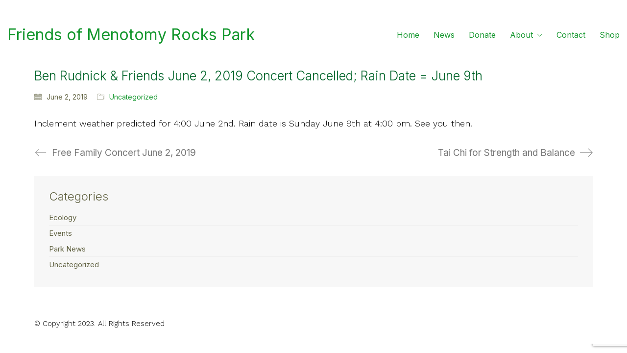

--- FILE ---
content_type: text/html; charset=utf-8
request_url: https://www.google.com/recaptcha/api2/anchor?ar=1&k=6LeqGNoUAAAAALWOaD4T_YZdS_5mZa-NSPAXLYXi&co=aHR0cHM6Ly9mcmllbmRzb2ZtZW5vdG9teS5vcmc6NDQz&hl=en&v=PoyoqOPhxBO7pBk68S4YbpHZ&size=invisible&anchor-ms=20000&execute-ms=30000&cb=zg4hq14lzbyg
body_size: 48495
content:
<!DOCTYPE HTML><html dir="ltr" lang="en"><head><meta http-equiv="Content-Type" content="text/html; charset=UTF-8">
<meta http-equiv="X-UA-Compatible" content="IE=edge">
<title>reCAPTCHA</title>
<style type="text/css">
/* cyrillic-ext */
@font-face {
  font-family: 'Roboto';
  font-style: normal;
  font-weight: 400;
  font-stretch: 100%;
  src: url(//fonts.gstatic.com/s/roboto/v48/KFO7CnqEu92Fr1ME7kSn66aGLdTylUAMa3GUBHMdazTgWw.woff2) format('woff2');
  unicode-range: U+0460-052F, U+1C80-1C8A, U+20B4, U+2DE0-2DFF, U+A640-A69F, U+FE2E-FE2F;
}
/* cyrillic */
@font-face {
  font-family: 'Roboto';
  font-style: normal;
  font-weight: 400;
  font-stretch: 100%;
  src: url(//fonts.gstatic.com/s/roboto/v48/KFO7CnqEu92Fr1ME7kSn66aGLdTylUAMa3iUBHMdazTgWw.woff2) format('woff2');
  unicode-range: U+0301, U+0400-045F, U+0490-0491, U+04B0-04B1, U+2116;
}
/* greek-ext */
@font-face {
  font-family: 'Roboto';
  font-style: normal;
  font-weight: 400;
  font-stretch: 100%;
  src: url(//fonts.gstatic.com/s/roboto/v48/KFO7CnqEu92Fr1ME7kSn66aGLdTylUAMa3CUBHMdazTgWw.woff2) format('woff2');
  unicode-range: U+1F00-1FFF;
}
/* greek */
@font-face {
  font-family: 'Roboto';
  font-style: normal;
  font-weight: 400;
  font-stretch: 100%;
  src: url(//fonts.gstatic.com/s/roboto/v48/KFO7CnqEu92Fr1ME7kSn66aGLdTylUAMa3-UBHMdazTgWw.woff2) format('woff2');
  unicode-range: U+0370-0377, U+037A-037F, U+0384-038A, U+038C, U+038E-03A1, U+03A3-03FF;
}
/* math */
@font-face {
  font-family: 'Roboto';
  font-style: normal;
  font-weight: 400;
  font-stretch: 100%;
  src: url(//fonts.gstatic.com/s/roboto/v48/KFO7CnqEu92Fr1ME7kSn66aGLdTylUAMawCUBHMdazTgWw.woff2) format('woff2');
  unicode-range: U+0302-0303, U+0305, U+0307-0308, U+0310, U+0312, U+0315, U+031A, U+0326-0327, U+032C, U+032F-0330, U+0332-0333, U+0338, U+033A, U+0346, U+034D, U+0391-03A1, U+03A3-03A9, U+03B1-03C9, U+03D1, U+03D5-03D6, U+03F0-03F1, U+03F4-03F5, U+2016-2017, U+2034-2038, U+203C, U+2040, U+2043, U+2047, U+2050, U+2057, U+205F, U+2070-2071, U+2074-208E, U+2090-209C, U+20D0-20DC, U+20E1, U+20E5-20EF, U+2100-2112, U+2114-2115, U+2117-2121, U+2123-214F, U+2190, U+2192, U+2194-21AE, U+21B0-21E5, U+21F1-21F2, U+21F4-2211, U+2213-2214, U+2216-22FF, U+2308-230B, U+2310, U+2319, U+231C-2321, U+2336-237A, U+237C, U+2395, U+239B-23B7, U+23D0, U+23DC-23E1, U+2474-2475, U+25AF, U+25B3, U+25B7, U+25BD, U+25C1, U+25CA, U+25CC, U+25FB, U+266D-266F, U+27C0-27FF, U+2900-2AFF, U+2B0E-2B11, U+2B30-2B4C, U+2BFE, U+3030, U+FF5B, U+FF5D, U+1D400-1D7FF, U+1EE00-1EEFF;
}
/* symbols */
@font-face {
  font-family: 'Roboto';
  font-style: normal;
  font-weight: 400;
  font-stretch: 100%;
  src: url(//fonts.gstatic.com/s/roboto/v48/KFO7CnqEu92Fr1ME7kSn66aGLdTylUAMaxKUBHMdazTgWw.woff2) format('woff2');
  unicode-range: U+0001-000C, U+000E-001F, U+007F-009F, U+20DD-20E0, U+20E2-20E4, U+2150-218F, U+2190, U+2192, U+2194-2199, U+21AF, U+21E6-21F0, U+21F3, U+2218-2219, U+2299, U+22C4-22C6, U+2300-243F, U+2440-244A, U+2460-24FF, U+25A0-27BF, U+2800-28FF, U+2921-2922, U+2981, U+29BF, U+29EB, U+2B00-2BFF, U+4DC0-4DFF, U+FFF9-FFFB, U+10140-1018E, U+10190-1019C, U+101A0, U+101D0-101FD, U+102E0-102FB, U+10E60-10E7E, U+1D2C0-1D2D3, U+1D2E0-1D37F, U+1F000-1F0FF, U+1F100-1F1AD, U+1F1E6-1F1FF, U+1F30D-1F30F, U+1F315, U+1F31C, U+1F31E, U+1F320-1F32C, U+1F336, U+1F378, U+1F37D, U+1F382, U+1F393-1F39F, U+1F3A7-1F3A8, U+1F3AC-1F3AF, U+1F3C2, U+1F3C4-1F3C6, U+1F3CA-1F3CE, U+1F3D4-1F3E0, U+1F3ED, U+1F3F1-1F3F3, U+1F3F5-1F3F7, U+1F408, U+1F415, U+1F41F, U+1F426, U+1F43F, U+1F441-1F442, U+1F444, U+1F446-1F449, U+1F44C-1F44E, U+1F453, U+1F46A, U+1F47D, U+1F4A3, U+1F4B0, U+1F4B3, U+1F4B9, U+1F4BB, U+1F4BF, U+1F4C8-1F4CB, U+1F4D6, U+1F4DA, U+1F4DF, U+1F4E3-1F4E6, U+1F4EA-1F4ED, U+1F4F7, U+1F4F9-1F4FB, U+1F4FD-1F4FE, U+1F503, U+1F507-1F50B, U+1F50D, U+1F512-1F513, U+1F53E-1F54A, U+1F54F-1F5FA, U+1F610, U+1F650-1F67F, U+1F687, U+1F68D, U+1F691, U+1F694, U+1F698, U+1F6AD, U+1F6B2, U+1F6B9-1F6BA, U+1F6BC, U+1F6C6-1F6CF, U+1F6D3-1F6D7, U+1F6E0-1F6EA, U+1F6F0-1F6F3, U+1F6F7-1F6FC, U+1F700-1F7FF, U+1F800-1F80B, U+1F810-1F847, U+1F850-1F859, U+1F860-1F887, U+1F890-1F8AD, U+1F8B0-1F8BB, U+1F8C0-1F8C1, U+1F900-1F90B, U+1F93B, U+1F946, U+1F984, U+1F996, U+1F9E9, U+1FA00-1FA6F, U+1FA70-1FA7C, U+1FA80-1FA89, U+1FA8F-1FAC6, U+1FACE-1FADC, U+1FADF-1FAE9, U+1FAF0-1FAF8, U+1FB00-1FBFF;
}
/* vietnamese */
@font-face {
  font-family: 'Roboto';
  font-style: normal;
  font-weight: 400;
  font-stretch: 100%;
  src: url(//fonts.gstatic.com/s/roboto/v48/KFO7CnqEu92Fr1ME7kSn66aGLdTylUAMa3OUBHMdazTgWw.woff2) format('woff2');
  unicode-range: U+0102-0103, U+0110-0111, U+0128-0129, U+0168-0169, U+01A0-01A1, U+01AF-01B0, U+0300-0301, U+0303-0304, U+0308-0309, U+0323, U+0329, U+1EA0-1EF9, U+20AB;
}
/* latin-ext */
@font-face {
  font-family: 'Roboto';
  font-style: normal;
  font-weight: 400;
  font-stretch: 100%;
  src: url(//fonts.gstatic.com/s/roboto/v48/KFO7CnqEu92Fr1ME7kSn66aGLdTylUAMa3KUBHMdazTgWw.woff2) format('woff2');
  unicode-range: U+0100-02BA, U+02BD-02C5, U+02C7-02CC, U+02CE-02D7, U+02DD-02FF, U+0304, U+0308, U+0329, U+1D00-1DBF, U+1E00-1E9F, U+1EF2-1EFF, U+2020, U+20A0-20AB, U+20AD-20C0, U+2113, U+2C60-2C7F, U+A720-A7FF;
}
/* latin */
@font-face {
  font-family: 'Roboto';
  font-style: normal;
  font-weight: 400;
  font-stretch: 100%;
  src: url(//fonts.gstatic.com/s/roboto/v48/KFO7CnqEu92Fr1ME7kSn66aGLdTylUAMa3yUBHMdazQ.woff2) format('woff2');
  unicode-range: U+0000-00FF, U+0131, U+0152-0153, U+02BB-02BC, U+02C6, U+02DA, U+02DC, U+0304, U+0308, U+0329, U+2000-206F, U+20AC, U+2122, U+2191, U+2193, U+2212, U+2215, U+FEFF, U+FFFD;
}
/* cyrillic-ext */
@font-face {
  font-family: 'Roboto';
  font-style: normal;
  font-weight: 500;
  font-stretch: 100%;
  src: url(//fonts.gstatic.com/s/roboto/v48/KFO7CnqEu92Fr1ME7kSn66aGLdTylUAMa3GUBHMdazTgWw.woff2) format('woff2');
  unicode-range: U+0460-052F, U+1C80-1C8A, U+20B4, U+2DE0-2DFF, U+A640-A69F, U+FE2E-FE2F;
}
/* cyrillic */
@font-face {
  font-family: 'Roboto';
  font-style: normal;
  font-weight: 500;
  font-stretch: 100%;
  src: url(//fonts.gstatic.com/s/roboto/v48/KFO7CnqEu92Fr1ME7kSn66aGLdTylUAMa3iUBHMdazTgWw.woff2) format('woff2');
  unicode-range: U+0301, U+0400-045F, U+0490-0491, U+04B0-04B1, U+2116;
}
/* greek-ext */
@font-face {
  font-family: 'Roboto';
  font-style: normal;
  font-weight: 500;
  font-stretch: 100%;
  src: url(//fonts.gstatic.com/s/roboto/v48/KFO7CnqEu92Fr1ME7kSn66aGLdTylUAMa3CUBHMdazTgWw.woff2) format('woff2');
  unicode-range: U+1F00-1FFF;
}
/* greek */
@font-face {
  font-family: 'Roboto';
  font-style: normal;
  font-weight: 500;
  font-stretch: 100%;
  src: url(//fonts.gstatic.com/s/roboto/v48/KFO7CnqEu92Fr1ME7kSn66aGLdTylUAMa3-UBHMdazTgWw.woff2) format('woff2');
  unicode-range: U+0370-0377, U+037A-037F, U+0384-038A, U+038C, U+038E-03A1, U+03A3-03FF;
}
/* math */
@font-face {
  font-family: 'Roboto';
  font-style: normal;
  font-weight: 500;
  font-stretch: 100%;
  src: url(//fonts.gstatic.com/s/roboto/v48/KFO7CnqEu92Fr1ME7kSn66aGLdTylUAMawCUBHMdazTgWw.woff2) format('woff2');
  unicode-range: U+0302-0303, U+0305, U+0307-0308, U+0310, U+0312, U+0315, U+031A, U+0326-0327, U+032C, U+032F-0330, U+0332-0333, U+0338, U+033A, U+0346, U+034D, U+0391-03A1, U+03A3-03A9, U+03B1-03C9, U+03D1, U+03D5-03D6, U+03F0-03F1, U+03F4-03F5, U+2016-2017, U+2034-2038, U+203C, U+2040, U+2043, U+2047, U+2050, U+2057, U+205F, U+2070-2071, U+2074-208E, U+2090-209C, U+20D0-20DC, U+20E1, U+20E5-20EF, U+2100-2112, U+2114-2115, U+2117-2121, U+2123-214F, U+2190, U+2192, U+2194-21AE, U+21B0-21E5, U+21F1-21F2, U+21F4-2211, U+2213-2214, U+2216-22FF, U+2308-230B, U+2310, U+2319, U+231C-2321, U+2336-237A, U+237C, U+2395, U+239B-23B7, U+23D0, U+23DC-23E1, U+2474-2475, U+25AF, U+25B3, U+25B7, U+25BD, U+25C1, U+25CA, U+25CC, U+25FB, U+266D-266F, U+27C0-27FF, U+2900-2AFF, U+2B0E-2B11, U+2B30-2B4C, U+2BFE, U+3030, U+FF5B, U+FF5D, U+1D400-1D7FF, U+1EE00-1EEFF;
}
/* symbols */
@font-face {
  font-family: 'Roboto';
  font-style: normal;
  font-weight: 500;
  font-stretch: 100%;
  src: url(//fonts.gstatic.com/s/roboto/v48/KFO7CnqEu92Fr1ME7kSn66aGLdTylUAMaxKUBHMdazTgWw.woff2) format('woff2');
  unicode-range: U+0001-000C, U+000E-001F, U+007F-009F, U+20DD-20E0, U+20E2-20E4, U+2150-218F, U+2190, U+2192, U+2194-2199, U+21AF, U+21E6-21F0, U+21F3, U+2218-2219, U+2299, U+22C4-22C6, U+2300-243F, U+2440-244A, U+2460-24FF, U+25A0-27BF, U+2800-28FF, U+2921-2922, U+2981, U+29BF, U+29EB, U+2B00-2BFF, U+4DC0-4DFF, U+FFF9-FFFB, U+10140-1018E, U+10190-1019C, U+101A0, U+101D0-101FD, U+102E0-102FB, U+10E60-10E7E, U+1D2C0-1D2D3, U+1D2E0-1D37F, U+1F000-1F0FF, U+1F100-1F1AD, U+1F1E6-1F1FF, U+1F30D-1F30F, U+1F315, U+1F31C, U+1F31E, U+1F320-1F32C, U+1F336, U+1F378, U+1F37D, U+1F382, U+1F393-1F39F, U+1F3A7-1F3A8, U+1F3AC-1F3AF, U+1F3C2, U+1F3C4-1F3C6, U+1F3CA-1F3CE, U+1F3D4-1F3E0, U+1F3ED, U+1F3F1-1F3F3, U+1F3F5-1F3F7, U+1F408, U+1F415, U+1F41F, U+1F426, U+1F43F, U+1F441-1F442, U+1F444, U+1F446-1F449, U+1F44C-1F44E, U+1F453, U+1F46A, U+1F47D, U+1F4A3, U+1F4B0, U+1F4B3, U+1F4B9, U+1F4BB, U+1F4BF, U+1F4C8-1F4CB, U+1F4D6, U+1F4DA, U+1F4DF, U+1F4E3-1F4E6, U+1F4EA-1F4ED, U+1F4F7, U+1F4F9-1F4FB, U+1F4FD-1F4FE, U+1F503, U+1F507-1F50B, U+1F50D, U+1F512-1F513, U+1F53E-1F54A, U+1F54F-1F5FA, U+1F610, U+1F650-1F67F, U+1F687, U+1F68D, U+1F691, U+1F694, U+1F698, U+1F6AD, U+1F6B2, U+1F6B9-1F6BA, U+1F6BC, U+1F6C6-1F6CF, U+1F6D3-1F6D7, U+1F6E0-1F6EA, U+1F6F0-1F6F3, U+1F6F7-1F6FC, U+1F700-1F7FF, U+1F800-1F80B, U+1F810-1F847, U+1F850-1F859, U+1F860-1F887, U+1F890-1F8AD, U+1F8B0-1F8BB, U+1F8C0-1F8C1, U+1F900-1F90B, U+1F93B, U+1F946, U+1F984, U+1F996, U+1F9E9, U+1FA00-1FA6F, U+1FA70-1FA7C, U+1FA80-1FA89, U+1FA8F-1FAC6, U+1FACE-1FADC, U+1FADF-1FAE9, U+1FAF0-1FAF8, U+1FB00-1FBFF;
}
/* vietnamese */
@font-face {
  font-family: 'Roboto';
  font-style: normal;
  font-weight: 500;
  font-stretch: 100%;
  src: url(//fonts.gstatic.com/s/roboto/v48/KFO7CnqEu92Fr1ME7kSn66aGLdTylUAMa3OUBHMdazTgWw.woff2) format('woff2');
  unicode-range: U+0102-0103, U+0110-0111, U+0128-0129, U+0168-0169, U+01A0-01A1, U+01AF-01B0, U+0300-0301, U+0303-0304, U+0308-0309, U+0323, U+0329, U+1EA0-1EF9, U+20AB;
}
/* latin-ext */
@font-face {
  font-family: 'Roboto';
  font-style: normal;
  font-weight: 500;
  font-stretch: 100%;
  src: url(//fonts.gstatic.com/s/roboto/v48/KFO7CnqEu92Fr1ME7kSn66aGLdTylUAMa3KUBHMdazTgWw.woff2) format('woff2');
  unicode-range: U+0100-02BA, U+02BD-02C5, U+02C7-02CC, U+02CE-02D7, U+02DD-02FF, U+0304, U+0308, U+0329, U+1D00-1DBF, U+1E00-1E9F, U+1EF2-1EFF, U+2020, U+20A0-20AB, U+20AD-20C0, U+2113, U+2C60-2C7F, U+A720-A7FF;
}
/* latin */
@font-face {
  font-family: 'Roboto';
  font-style: normal;
  font-weight: 500;
  font-stretch: 100%;
  src: url(//fonts.gstatic.com/s/roboto/v48/KFO7CnqEu92Fr1ME7kSn66aGLdTylUAMa3yUBHMdazQ.woff2) format('woff2');
  unicode-range: U+0000-00FF, U+0131, U+0152-0153, U+02BB-02BC, U+02C6, U+02DA, U+02DC, U+0304, U+0308, U+0329, U+2000-206F, U+20AC, U+2122, U+2191, U+2193, U+2212, U+2215, U+FEFF, U+FFFD;
}
/* cyrillic-ext */
@font-face {
  font-family: 'Roboto';
  font-style: normal;
  font-weight: 900;
  font-stretch: 100%;
  src: url(//fonts.gstatic.com/s/roboto/v48/KFO7CnqEu92Fr1ME7kSn66aGLdTylUAMa3GUBHMdazTgWw.woff2) format('woff2');
  unicode-range: U+0460-052F, U+1C80-1C8A, U+20B4, U+2DE0-2DFF, U+A640-A69F, U+FE2E-FE2F;
}
/* cyrillic */
@font-face {
  font-family: 'Roboto';
  font-style: normal;
  font-weight: 900;
  font-stretch: 100%;
  src: url(//fonts.gstatic.com/s/roboto/v48/KFO7CnqEu92Fr1ME7kSn66aGLdTylUAMa3iUBHMdazTgWw.woff2) format('woff2');
  unicode-range: U+0301, U+0400-045F, U+0490-0491, U+04B0-04B1, U+2116;
}
/* greek-ext */
@font-face {
  font-family: 'Roboto';
  font-style: normal;
  font-weight: 900;
  font-stretch: 100%;
  src: url(//fonts.gstatic.com/s/roboto/v48/KFO7CnqEu92Fr1ME7kSn66aGLdTylUAMa3CUBHMdazTgWw.woff2) format('woff2');
  unicode-range: U+1F00-1FFF;
}
/* greek */
@font-face {
  font-family: 'Roboto';
  font-style: normal;
  font-weight: 900;
  font-stretch: 100%;
  src: url(//fonts.gstatic.com/s/roboto/v48/KFO7CnqEu92Fr1ME7kSn66aGLdTylUAMa3-UBHMdazTgWw.woff2) format('woff2');
  unicode-range: U+0370-0377, U+037A-037F, U+0384-038A, U+038C, U+038E-03A1, U+03A3-03FF;
}
/* math */
@font-face {
  font-family: 'Roboto';
  font-style: normal;
  font-weight: 900;
  font-stretch: 100%;
  src: url(//fonts.gstatic.com/s/roboto/v48/KFO7CnqEu92Fr1ME7kSn66aGLdTylUAMawCUBHMdazTgWw.woff2) format('woff2');
  unicode-range: U+0302-0303, U+0305, U+0307-0308, U+0310, U+0312, U+0315, U+031A, U+0326-0327, U+032C, U+032F-0330, U+0332-0333, U+0338, U+033A, U+0346, U+034D, U+0391-03A1, U+03A3-03A9, U+03B1-03C9, U+03D1, U+03D5-03D6, U+03F0-03F1, U+03F4-03F5, U+2016-2017, U+2034-2038, U+203C, U+2040, U+2043, U+2047, U+2050, U+2057, U+205F, U+2070-2071, U+2074-208E, U+2090-209C, U+20D0-20DC, U+20E1, U+20E5-20EF, U+2100-2112, U+2114-2115, U+2117-2121, U+2123-214F, U+2190, U+2192, U+2194-21AE, U+21B0-21E5, U+21F1-21F2, U+21F4-2211, U+2213-2214, U+2216-22FF, U+2308-230B, U+2310, U+2319, U+231C-2321, U+2336-237A, U+237C, U+2395, U+239B-23B7, U+23D0, U+23DC-23E1, U+2474-2475, U+25AF, U+25B3, U+25B7, U+25BD, U+25C1, U+25CA, U+25CC, U+25FB, U+266D-266F, U+27C0-27FF, U+2900-2AFF, U+2B0E-2B11, U+2B30-2B4C, U+2BFE, U+3030, U+FF5B, U+FF5D, U+1D400-1D7FF, U+1EE00-1EEFF;
}
/* symbols */
@font-face {
  font-family: 'Roboto';
  font-style: normal;
  font-weight: 900;
  font-stretch: 100%;
  src: url(//fonts.gstatic.com/s/roboto/v48/KFO7CnqEu92Fr1ME7kSn66aGLdTylUAMaxKUBHMdazTgWw.woff2) format('woff2');
  unicode-range: U+0001-000C, U+000E-001F, U+007F-009F, U+20DD-20E0, U+20E2-20E4, U+2150-218F, U+2190, U+2192, U+2194-2199, U+21AF, U+21E6-21F0, U+21F3, U+2218-2219, U+2299, U+22C4-22C6, U+2300-243F, U+2440-244A, U+2460-24FF, U+25A0-27BF, U+2800-28FF, U+2921-2922, U+2981, U+29BF, U+29EB, U+2B00-2BFF, U+4DC0-4DFF, U+FFF9-FFFB, U+10140-1018E, U+10190-1019C, U+101A0, U+101D0-101FD, U+102E0-102FB, U+10E60-10E7E, U+1D2C0-1D2D3, U+1D2E0-1D37F, U+1F000-1F0FF, U+1F100-1F1AD, U+1F1E6-1F1FF, U+1F30D-1F30F, U+1F315, U+1F31C, U+1F31E, U+1F320-1F32C, U+1F336, U+1F378, U+1F37D, U+1F382, U+1F393-1F39F, U+1F3A7-1F3A8, U+1F3AC-1F3AF, U+1F3C2, U+1F3C4-1F3C6, U+1F3CA-1F3CE, U+1F3D4-1F3E0, U+1F3ED, U+1F3F1-1F3F3, U+1F3F5-1F3F7, U+1F408, U+1F415, U+1F41F, U+1F426, U+1F43F, U+1F441-1F442, U+1F444, U+1F446-1F449, U+1F44C-1F44E, U+1F453, U+1F46A, U+1F47D, U+1F4A3, U+1F4B0, U+1F4B3, U+1F4B9, U+1F4BB, U+1F4BF, U+1F4C8-1F4CB, U+1F4D6, U+1F4DA, U+1F4DF, U+1F4E3-1F4E6, U+1F4EA-1F4ED, U+1F4F7, U+1F4F9-1F4FB, U+1F4FD-1F4FE, U+1F503, U+1F507-1F50B, U+1F50D, U+1F512-1F513, U+1F53E-1F54A, U+1F54F-1F5FA, U+1F610, U+1F650-1F67F, U+1F687, U+1F68D, U+1F691, U+1F694, U+1F698, U+1F6AD, U+1F6B2, U+1F6B9-1F6BA, U+1F6BC, U+1F6C6-1F6CF, U+1F6D3-1F6D7, U+1F6E0-1F6EA, U+1F6F0-1F6F3, U+1F6F7-1F6FC, U+1F700-1F7FF, U+1F800-1F80B, U+1F810-1F847, U+1F850-1F859, U+1F860-1F887, U+1F890-1F8AD, U+1F8B0-1F8BB, U+1F8C0-1F8C1, U+1F900-1F90B, U+1F93B, U+1F946, U+1F984, U+1F996, U+1F9E9, U+1FA00-1FA6F, U+1FA70-1FA7C, U+1FA80-1FA89, U+1FA8F-1FAC6, U+1FACE-1FADC, U+1FADF-1FAE9, U+1FAF0-1FAF8, U+1FB00-1FBFF;
}
/* vietnamese */
@font-face {
  font-family: 'Roboto';
  font-style: normal;
  font-weight: 900;
  font-stretch: 100%;
  src: url(//fonts.gstatic.com/s/roboto/v48/KFO7CnqEu92Fr1ME7kSn66aGLdTylUAMa3OUBHMdazTgWw.woff2) format('woff2');
  unicode-range: U+0102-0103, U+0110-0111, U+0128-0129, U+0168-0169, U+01A0-01A1, U+01AF-01B0, U+0300-0301, U+0303-0304, U+0308-0309, U+0323, U+0329, U+1EA0-1EF9, U+20AB;
}
/* latin-ext */
@font-face {
  font-family: 'Roboto';
  font-style: normal;
  font-weight: 900;
  font-stretch: 100%;
  src: url(//fonts.gstatic.com/s/roboto/v48/KFO7CnqEu92Fr1ME7kSn66aGLdTylUAMa3KUBHMdazTgWw.woff2) format('woff2');
  unicode-range: U+0100-02BA, U+02BD-02C5, U+02C7-02CC, U+02CE-02D7, U+02DD-02FF, U+0304, U+0308, U+0329, U+1D00-1DBF, U+1E00-1E9F, U+1EF2-1EFF, U+2020, U+20A0-20AB, U+20AD-20C0, U+2113, U+2C60-2C7F, U+A720-A7FF;
}
/* latin */
@font-face {
  font-family: 'Roboto';
  font-style: normal;
  font-weight: 900;
  font-stretch: 100%;
  src: url(//fonts.gstatic.com/s/roboto/v48/KFO7CnqEu92Fr1ME7kSn66aGLdTylUAMa3yUBHMdazQ.woff2) format('woff2');
  unicode-range: U+0000-00FF, U+0131, U+0152-0153, U+02BB-02BC, U+02C6, U+02DA, U+02DC, U+0304, U+0308, U+0329, U+2000-206F, U+20AC, U+2122, U+2191, U+2193, U+2212, U+2215, U+FEFF, U+FFFD;
}

</style>
<link rel="stylesheet" type="text/css" href="https://www.gstatic.com/recaptcha/releases/PoyoqOPhxBO7pBk68S4YbpHZ/styles__ltr.css">
<script nonce="6ZnrI-lXc68iHPATuxfqIg" type="text/javascript">window['__recaptcha_api'] = 'https://www.google.com/recaptcha/api2/';</script>
<script type="text/javascript" src="https://www.gstatic.com/recaptcha/releases/PoyoqOPhxBO7pBk68S4YbpHZ/recaptcha__en.js" nonce="6ZnrI-lXc68iHPATuxfqIg">
      
    </script></head>
<body><div id="rc-anchor-alert" class="rc-anchor-alert"></div>
<input type="hidden" id="recaptcha-token" value="[base64]">
<script type="text/javascript" nonce="6ZnrI-lXc68iHPATuxfqIg">
      recaptcha.anchor.Main.init("[\x22ainput\x22,[\x22bgdata\x22,\x22\x22,\[base64]/[base64]/[base64]/[base64]/[base64]/UltsKytdPUU6KEU8MjA0OD9SW2wrK109RT4+NnwxOTI6KChFJjY0NTEyKT09NTUyOTYmJk0rMTxjLmxlbmd0aCYmKGMuY2hhckNvZGVBdChNKzEpJjY0NTEyKT09NTYzMjA/[base64]/[base64]/[base64]/[base64]/[base64]/[base64]/[base64]\x22,\[base64]\x22,\[base64]/CtsODwpFUXMK4b3NNM14AwrXDvMOfUMKKw5HDjANFVWDCuXkewp9Tw6HClW96UAhjwrjCgDsSVlYlAcOdN8Onw5k3w47DhgjDnFxVw7/DiiU3w4XCuTsEPcO0woVCw4DDvcOkw5zCosK3H8Oqw4fDrHkfw5Fyw5B8DsKNJMKAwpA6dMOTwoo0wpQBSMOAw5Y4FxPDg8OOwp8ow6YiTMKIMcOIwrrCpMOiWR1DSD/CuT7CtzbDnMKMWMO9wp7CusOfBAIwNw/CnzoIFzZOMsKAw5sNwrQnRWYOJsOCwrISR8OzwqBnXsOqw6Y3w6nCgwXChBpeGsKIwpLCs8KFw6TDucOsw5HDhsKEw5DCssKaw5ZGw7VtEMOAZMKEw5BJw5/Csh1ZFHUJJcOEJSJ4WsKnLS7DjgJ9WHI8wp3CkcOZw77CrsKrTsOoYsKMSG5cw4VcworCmVwzYcKaXVfDvGrCjMKdA3DCq8K0PsOPcjJXLMOhAcO7JnbDuz99wr0Nwpw9S8Oow5nCgcKTworCp8ORw5whwo96w5fCuFrCjcOLwrzCjAPCsMOnwpcWdcKQPS/CgcOhNMKvY8KtwoDCoz7CmcK8dMKaD0Y1w6DDi8KYw44SI8KQw4fCtR/[base64]/w6t0HMOyekM8wrTDlzxAw4LCgWJUwo3CgMKTZDdmT2c+Hx0VwqTDkMO+wrZMwojDiUbDssKYJMKXEFPDj8KORcKQwobCiBbChcOKQ8KUTH/CqQTDusOsJBfCsDvDs8Kvb8KtJ3cFflZzNmnCgMK1w78wwqVFBBFrw53Cq8KKw4bDnsKaw4PCgiIzOcOBAi3DgAZ7w5HCgcOPbsOTwqfDqSrDj8KRwqRyH8KlwqfDlsO3eSg3a8KUw6/Cm3kYbUpAw4zDgsK0w7cIcRDCocKvw6nDrsKcwrXCijwGw6tow4PDpwzDvMObSG9FLlUFw6t/f8Kvw5tUVGzDo8Kfwq3Djl4HMMO1DcKpw4AJw5lBBsKXPW7DqCg6V8O1w74FwrsMRFBIwr5DQ3vCljzDocKMw5V1GsKNZUTDk8O/w6vDpynCgcOGw67CkcOHc8KuCGHCksKNw4DCmRcdb07DhG3Cgi7DpcKQa3NPc8KvIcOZa3gNOTEXw6pefSHCrVJdP2J7I8OYdTTClMOdwqzDuAYyIsOwcQPCjRTDrsKBMltXwr8yD0PCnlIIw5/DjD3DnMKIdQvCiMOQw48iPsOVL8OUWkDCtmAQwprDjDPCssK/w7DDgMKtZEdXwpFlw4YDHcONJsOUwrPCjl0Sw6PDozlgw5/DmWDCvlMnwqosTcO9YMKcwoc4CDnDmCopccK+PXnCn8KqwpJ1wqZ0w4QWwqzDtMK7w6bCs3XCgnlqA8OedmVrU0/Dlm55wovCqSzCicOtMRcbw6MlFW9Bw7LCksOEC2bCsU0EecOhGsKpVsKINsOhwp94wpvChQ8oE1rDtFHDsFzCtEASfMO4woJfUMOnCHA8wqfDucKXEnNwXMOHDcKCwpTDswnCsCA8HHFfwpzCmEfDlTXDglZdWxhCw4HCuE/[base64]/[base64]/[base64]/Ct8Ksw7zDksKbw7gEw4QhIQHCi1wVQsOpw4jCsGLDhMOjdsO8WcKyw5d6w6vDsgHDi3NhT8KrR8OaB1RSTcKZV8ODwrY+H8O4XlPDrMKTw7TDu8KRWEvDi2c1ZcKnBnLDlsOMw6kDw4BjOxAcRsK7PcK2w6bCpsOsw5TCnMOjwoHCo0fCtsKnw5B/QzfCikTDosOkVMOIwr/[base64]/DrsOXw7zDjBDDrMOObB/Dtw9Sw7d8PcO2BgfDrkDCjCh6EcOGUmbCjjpGw7XCozk6w57DsA/[base64]/[base64]/[base64]/DtMKDw7bCkR3DoWXDpBvDtcKjwqjDiMOGNMKhw5INH8OYTMKQGsOEJcKww6Y8w78Cw4DDqMKtwoclP8O1w6LDohF0esKHw5tiwpM0w51Wwq9LCsKuVcOQLcOicgoadkZeUgrCrSbDkcK8IMO7woFqThM9P8O5wrTCoDfDmnpcBMKow7jCgsOdw4LCrMKWKsO/wo/DmybCusOWwo3DoHJQN8OEwpJfwpc9wrxEwqQSwrZtwr5yGAJoGsKUd8KPw69TQcKgwp/DqsOew4XCocK4EMKwAUfDvsKYQwFmA8OAXhHDq8KfQsObQAV6EcObBmESwr3DpTs9U8Kdw7low5LCucKNwqjCncKbw6nCghnCo3XClsKfJQUFayU/[base64]/DsVw4w7rCnh4Gwq0Ew4PCvRoEwrYvM8KrLsOIwqrDlz8Ow5/[base64]/CggjCrjBgwqzCmCnDh8K/wqE/[base64]/CgwvCi8KBXcKyfyHDqMKzRMO1KycWwokaHcK4dXlnw5kRbB0/[base64]/DnxnClRJ4w44kRMOFQ8Krw6rCpHp/woxdVwvDs8Kuw5nCn23DtcOpw6Jxw48cUX/CtWotUXDCiG/[base64]/Cq8K+w6BALjvCisKQGDFlwpwYK8Kbw7k/[base64]/CkUfClMK3AnQ5MFIicmhhfMOnw6/Dr1RuY8Kiw410J8OHdnbDv8KbwpnChMO3w69AIiN5Kk4cDEsuEsK9w5QgUVrCgMO5B8Ocw5w7Rg/DmgfCnXfCi8KPwq3ChGlbSQ0Bw4FZdj7DvVpVwr8MIcOuw7fDlULCl8OHw49Ww6DClMKUTMKoembCjMOmw7DDpMORVMOMw5PDhsK/w5ErwoQhwrlNwoHCksOuw7sywqXDmMKDw5jDiipoGMK1ZsOfT3bDu0gNw5LDvkMqw6bDsBBvwpgrw4PCsB/DvHVaCcOIwplPNcOsX8OuQ8KNwpApwoDCqS3Cr8OcMRQ9EA7DlEXCtxAwwqFjDcOHBGA/R8OtwrTCiEIAwqMswp/Cvw9Sw5zDimkJXgfCh8KTwqA/[base64]/Cu2vCiMODO3HCnRnDvcKvw7ZAM8KTDRIxw7/ChTrDsjjDpsOzQcOVwqnCpiQmTCTDhWnDoSXCrBYWIjvDgcOmwp4iw5XDrMKvZiDCvzVYJ2rDl8KZwoPDqEzDp8OYJAvCicOuB39Tw6l2w4jDtcKSfB/Ct8OTHUwbG8KuYi/DlgjCscOzIlrDqzUsDMOMwrjCvMKSKcOEw4XCjltLw6Yww6pLGxzDlcOvKcO1w6xKHGQ5FBtpCsK7Kh4YXD/DtxVHPCkmwq/[base64]/On9MOj/DvxF6woHDhMO6BGDDvsKLdihWOsOCw5HDq8K5w63CpE7CocONOW3Dm8KSw6Aww7zCoinCh8KdNMK4w6QmPUIZwo3DhDd4dxHDoikXaiY0w44GwrLDn8Ozwq8oLCcxFRAlwpzDrWvCtHgSFMKNAgDDl8OvKijCvhzDiMK6eAA9VcKLw4HDjmoyw63ChsO/XcOmw5/CicOOw5NIwqnDr8KBThjDp0YNwqvDicKYw70QSV/ClMOSRMOBwq03OMO6w57CgsONw67Cp8O/GMOtw57DosKtbQ41YSBtNEsmwqwTSTN3LngsEsKQKMODWFbDssOdAjI/wqHDrQ/[base64]/Ch8O9TMOMwpfDlxLDmsOYR8OkcF8iwo3DucK3GB8DwpA3csKXw4HCtwjCksKoXhXClcKxw4HDtMOVw7MVwrbCp8O2W0grw6LDjzfCkivCrD4DcwBARw9tw7nCrMOJwqQOwrfCpsK6b1/DrMKiRVHCl23DhCzDnw9KwqcWw6LCtAhPw4rCrRJmJFrCrgoJXA/[base64]/DpmjDtcOvFWBuwrsEwrARw68/wojDnQEBwoEPcMO1wrdpwoDDlgdresOywqXDqMOqA8KyUyx1ZXQgcC3CmsOAQcO1DsOJw70ycsODB8OtR8OcPsKDw47CnQDDnRdcfh/DrcK6WinDiMOFw5zCm8OHfg3DnMOpXgVweVfDqERXwojCgMK9ScOrZsObw7/[base64]/CqsKcW3nDgAc7w40TZcK1TsOLFcKMwqoew5PCsitVw4Ztw6Qhw5kqwrFLWsKjGAFXwrl5w7hUEjDCocOnw6zCojQDw7kWSMO6w5HCucKmXShCw5fCkEbDigDDosKrazI7wpvCjV41w4rCqy1VYFDDmcKAwp4Zwr/CnsOQwrwBwqwaDMO9w4jCkmrCuMO/wqPCvMOVwqtYwokiKCPDgDlUwpZ8w7VtCSDCtwktK8OZYTgVDA7DtcKLwrXCulzCqMO/w65fPMKIesKgwq49w6DDhsKITsOUw700w6MBw5dLUEnDrmVqwrMOw7U5wqnCqcOgJ8K5w4LDrQoywrMweMOyH17CgzMVwrkNIG1Sw7nCklh6YsKvRMOVXcKRUsKuLnzDtRLCncO9QMKBIBfCkjbDvcKQG8Ojw5tVQsKqf8K4w7XCmcOCwrs/YsKXwqfDr2fCssK/wqbCk8OKY1VzHR3DjGrDizQPAcKoRQvDpsKFw7MOcCUtwpfCqsKMfDXDvlJhw6nDkDBdd8KUV8Ojw49swq5wV0w6wqrCpzfCrsKCAmAOf0YlGlvDt8OUbynChm7Ci2UsX8O/w5vCmcKxOxtkwrsowqHCqDA0cV/[base64]/DhFdZw6d2ZMKuYDtpwrTCtMO8ccO0wqwEACIcC8KlHV/DnhMkw6nDjcOkcyvCrQrCosO9OMKYbsKjTsOEwo7CrmoZwoBDw6DDoC/DgcOqO8Kyw4/Dq8OPwoRQwrtkw68VCx3Ct8KcAMKGIsOtXXHDgkLDvcKWw4/DslcOwpdHw7XCvcOuwrd+wpnCtMKaQsKgUMK9M8KrZHfDk39fworDi0lkewnDosODdm9TPsOqMsKGwr5zZVfDvcKwK8O1WRvDrXfCosK9w53CvGZRwp8Mwr9Bwp/DjHDCrsObN0AqwrA4wq/Dl8K+woLCucO9w7RSwojDjsKPw6PDhcKow7HDhBjCh1ZiDhofwpfDusOrw7IgTnZWfj/DnnM4E8Kiw7wBw5nDn8K2w4zDp8Ogwr4Ow4keFcOWwowZw6wcCMOCwqnCrn/CusOnw4zDksOpEMKuS8O5wolpDcOPUMOrYnXDi8Kew6fDoXLCksKowpExwpHCvMKMwqDCn1F1w6nDrcKWA8O+aMOMJMOEM8OUw6tbwrvCv8OEw6fCicO2w5/DicOzd8O6w5N4w4goPcKiw6sywrLDrQcPR2kKw71uwol8ER9kQsObwrjCvMKgw7rCng/[base64]/Cs8OTM8KsLnLCm8KvwqRNwrtuwq/[base64]/DtmxyCcOOw4t9w69lw4xhU8KzMcKaQMOFYcKgwroowpcBw6oucMOVP8OOCsOiw5zCs8KNwoLDsjBtw7zDul8bXMOoccKJOMKXVsOQIwxfY8OSw7TDo8Orwr7Cn8K5RylAXMKdACBdw6LCpcKfwqXCncO/IsOrNSluZjA0bTxUeMOAbsKrw5rCmsKuw79Vw5LCrsOdwoFYXsOedMKXQcOSw40Xwp/CicOmwrfDk8OjwroYB2bCjG3CscKCfELCv8K4w7XDjRnDoVXCuMK3wo1/LMO+dMOgw77CownCsg1Nw5rChsKZC8OXwofDpsO5w7YlR8Ojw5fCo8O8OcO4w4BYT8KObTHDqMKqw4vCuGA3w5PDlcKnOm7Din3DgcK5w4RPw4UgOMORw5BiSsO4ehvCnsO/FAjCgDbDhQdpU8OKdWnDj3nCgQ7CoS3CtEPCi2gtTMKeTcKcwojDncKrwp7DsSjDhFDCgGPCmcK/w6UAMRDDiS/CggrCrsKXO8Osw41fwqE0VsKFXzJ5w4d3eGJ4wpXCm8OkK8KEJybDhUnDtMOFwoTCinBjw4fDsnHDgkEZHjLDpUIOWDHDlcOGDsOdw4Q6w78zw6AeYR0FCmfCqcK/[base64]/N8KvwpfCm8O2wpt2w5Y4LMK4w6giwpMcEmdxQVQhJsK9Yk3DusKca8OAMcKZw6Mrw5doRiAqecKVwq7DnyIZBMOfw73Ci8Oswq7Dh2UQw6/Cn0VNwrBpw5dUwq3CvcKpwpI9KcKALXZOTjvCp3w3w6twDmdGw7rDisKDw7zCtFEow7LDosKXLTfCnMKlw6DDuMK2w7TCvHjDncOKT8KyMcOjwrbChcK/[base64]/CjGdjw7TDqcKTT1lwwrrCvsKUwptPw7NFw5QrS8K9w7/CghTDqGHDuHFvw6LDtErDqcK7w4EPwrc/[base64]/Cg8OYwoTDrR5/BUd3fTzDmmMMw5nCtABgwp1mA1jCncKQw4DDoMO6QVfCjSHCusOaO8OcPEkqwonCrMO2wq3CvFcSR8O0NMO8w4XCmSjCijrDsyvCryzCiSNUJcKXCnNTFwk2wpRsXcOww4k/bcKDahR8VjLDg0LCrMKFMBvCnAcdMcKfKmHCr8OhMnHCr8O5YsObNCoLw4XDmcOMUB/CusO6cWDDi2d/wptHwo5+wpkiwqIMwo1hR1HDuW/DhMOlAmM4PB/[base64]/DiiVtCx3Dgi1vwpI7E8KYZQJzVn3Csk1Tw4cewrTDjjTChkYMwroBHjbClyHChsKWw7QFcnvDocOBwo7CpMOywo0jBsO/IxTDnsO2RBhBwqJOSD92GMObEMObRkLCkHBkeinCii4XwpBaYVTCgsOzMcOdwqLDg23CucOow7XClMKKETcfwr/[base64]/DtSLCiV1Kw6APdRHDjMK3wr1yDMOtw5fCkHTCkHLCjAMhGcOmL8OGScOtWBA9VVN2wpESwpLDkiwlNcOowpHDn8Ozwqkuf8KTPMKnw6ZPw4pjEMOaw7/[base64]/[base64]/CqkV5wokxwpRgw71PCzkVw6HDqcK4bTzDvxQvwqHCvRt8UMKXw4vCq8Kvw5ppw4p1VsOYO3XCuWXDtU44C8K3wqwZw6TDpihjw7Ezd8Kxw7DCisKADy7CuUYFwrLCsBczwqg2bgTCvQTCgcORw7vCkVDDnSvCjygnRMKwwrLDicKVw5nDmHwuwr/DtMOMa33ClcOjw5vCv8OZVUkMwoLCklAFMU9Vw63DgcOSw5TCj0BPDkfDrwPDl8KzDcKZOVwuw6rDscKVCsKXw5FJw4J/w6/CoXfCqUc/[base64]/CtcK8dWYAwrFewrN+I8KJe3jDl0XDqMOnOXMIIRHDv8KHIn/CuEsrwpwsw4YoewctGDnCvMKrfmfCqsOhSMKvWMOKwqlXf8KbX14+w4DDrmvDsFwDw74ZcgZVw4Y3wobDpHPDsg8/TmV+w6fDqcKvwrU5wr8eEMK9w7kLwpHCkcKsw5fDmg3DgMOow6jCpGoqDznDt8O2wqRHNsObw4hFwqnCnRJGw7d9F0glFMKbwrYRwqjCk8KYw7JOfcKLAMO7X8O0Oi1xwpNVw7/[base64]/OAbChcK6wq3DlMOeWMKCw7oYw41KWggTMl1Lw77CvsOJQlhLAsO0w4vDhsOnwqF/wrTDjV1tJsKLw59hHyPCs8Kvw73DhnXDp1rDjMKHw6QPZzZfw7Ayw6vDu8K5w5FXwrLDjjM7wpHCsMOhH1dRwrlqw7Efw5QNwqMzDMOXw5V4dUghF2bClVcWMVwmw5TCokl/LB/[base64]/Ct27CtWTDgX3CocO5wrkhw5t0wpvCpMOLRsOmehXCm8KEwqMZw55iw6VJwqFtw7Eswrhmw5I5CXYGw6YqKzISegvDt0wNw7fDr8Kkw4rCmsKWc8OwEsKvwrASwo5VKGHCkRhIOjBRw5XDphsAwr/[base64]/DqGjCsDx/w7rCnyDClcKPw4jCkGYyd8OzflU7SMOkY8OEwoHDo8O3w6wUwr3CkcOrbhDDrBZcw5/DuS8kIsOlwo1Cw7nCh3rDngdTfjcRw4DDq8O4w4VQwoksw7vDqMKWPHXDjsKawqJmwooTCcOOXRPCt8O+wpzCscOVwqPCvDsnw5PDuTFuwpYWWAHCgcOvNC9Feno0NcOgYMOyEHZQM8Kvw5zDm29zwrkAM1XCi0hlw6PCo1rDosKCMTZWw6vChVtPwqHCuSt4fWHDrQ/DnynDrcOTw7vDv8OJSyPDkS/[base64]/ClifDhTVCw7HDqMOtw4o3UsK2w4XCiyTDrMOnOCfDnsOxwrJ/UnldTsKoHxc9w6tvbMKhwoXDpsKvPsKDwozDj8KOwpbCrRJ1woFIwpkAw6XCicO7QWPCtnPCjcKSShI/[base64]/Cri1MdMK+w4vCqcO6woEOw6JZSsKqw4RZRsOdAMOHw4DDgm41w4TDpsOhVcKFwrVoB0AkwrFjw6/[base64]/F37CiWgMwrgqBMKCw4ZWwok0Iz50UD0ww7ZUNsKDw7rCtCc/UWXClcKeEhnCi8OUw7cUCB9sHAzDvGzCqsOLw6LDicKRP8Omw4MLw4XCsMK3IcOPUsOSBk9Aw6lMIMOlwrh1w6HCrnrDp8KnJcONw7jCrUTDiT/ChcK7RmpDwoocdT3Cv1PDmjzCvMK3FwhMwp7DoEbClsOaw7rDq8KyLT9QZsOGwpfDnxvDr8KSH2xZw6EgwoDDmkLDqwVaBMOBw4XClcOjMm/[base64]/XivCp8KtcsOGwpjCl8OLw59NwqtENSEGS2tMAVfDsCw0YsKSw73CmSx8AgDDqHE4QsKawrXDp8Kka8OJw4JRw7c9woDCvxx5w7pWDDpTfht7MMOZMsOywqAiwpfDq8O1woRZEsOkwoJrCsOWwrQRJSwow69hw7HCj8OQAMOnwoDDjcOXw6DCrcOtWV0ENT/CqREqKMKXwrbCkDPCmR7DnEfCrcOPwphxAxrDoW/[base64]/dys/wpTDhhIdw5d5w6lyw7gmw75LMwzChHgBTcONw7rCjcO5YMK1Wj3DvFsRwqcgwpfCs8OXbF0Dw6TDjsKpN2/Dn8KSwrfCt2/Dj8KrwoQJMsKcwpFEfSTDjcK9wp/DshHCsjbDj8OuLn/[base64]/DmcKHbgIgwowWwpHDpcK1VsO4RiPClhNlwrMMFFzCm1I6CcO+wofDjlXClHk/dMOSbQRTwqTDiyYsw4kyCMKcwp3CmMOOJMOTwp/CgFrDqDMDw69zw4/DksOpwqw5PsKCwobCksK5w4QZe8KYesOFdkbCkD3ChsK+w5JREcOKbsK/w4YpC8Kiwo7CqFUVwrzDnSHDv1goCBsIwpYFOsKUw4fDjmzCi8KOwqjDmicSJsOiHsKNGlbCphvCsk9pHR/DnQ1KKMOVUATCv8O6w45hKHbDk1fClhTCssOKMsK+ZMKVw7bDu8O3wowLNRk2wrnCiMKYdcK/[base64]/bXBuw7jCghbDpzHDlQLCsSNzHsOgMSt4w5o2w5LDuMKKw5jCn8K3a2YIw5LDtnMLw5k2XmZ9EnzDmi3CqnXDrMOPwoU1woXDksO7w5YdLhcrCcOuw7nCg3XDrEDCp8KHIMKswovDlnHCs8KgesKBw6xMQQQod8KYw5hoIUzDrsOyVcODw7LDmHFuVwLDs2QywoBXwq/DtSrCpmcSwoHCicOjw60zwo3DoltdEsKoc0sSwrNBM8KAISvCvsKATjPDm2RiwpFsVcO6F8O2wpQ/VMKuCnvCmhBIw6UswpktfB5gasOmYcKuwp9vasKkQsK8bmorwrLDtznDjMKIw41rInkjNh8Dwr3Dg8OZw4nDnsOEXn7Do018bsKyw64iZMOLw43Cqggiw5zCnMKMTmRawoMgecOOd8KFwqhcF0zDlzkfc8KvElfCtsKNVsOeHVfCgizDrsOMUVAQw6x8w6rCkw/Dl0vCqDrCpsKIwr3CrMKGY8OFwqxzGMKvwpYVwrc2RsOsFCfClgEgwobDp8KQw7DDlD/[base64]/w7gQwqNXw4hfw79jwr7CjzN6bsKnAsOgw54wwrzDjcO4VcK6ajnDssKzw5XCucKowrxgOcKEw6zDqCMDGsKFwp0mVEhvcMOZw4wWFRM0wowmwoBrwpzDo8KywpUzw6x+wozCmSpKS8Kaw7vCl8Kpw7nDkA/CmcKsN1MswoMOLsKKw4l0NknCv2LCulopwqjDugDDk1PCkMKMYMKMwr5Dwo7CvlnDuk3Dq8K7OAzCvsOpUcKyw4PDn1VDe3TCrMO1eF/Cv1xgw7jCucKUVWfDhcOlwocBwqQpL8K8NsKHXmnCoFzCjCAXw7EHYVDDucKwwovDg8OAw7/Cm8O5w7gmwqtAwqLDoMKzwrnCo8OOwoUkw7nCoAnCuURRw7vDjcKVw5zDqcOwwo/DmMKcFUfCnMKwdWMWNcOuBcKsGBfCisORw7YQw6/ChMKVwpnDiA8CQMKjQsOlwpLCq8KIGyzCk0Z0w67Dv8K5worDgcK1wqY7w4EowoLDncKIw4DDucKFCMKFfj7Dt8K7MsKNTmfCg8K/DHDCmcOBW0jCksKqRsOMNsOVwrQmwqUVwptJwrvDonPCtMOmTMKsw5/DkSXDuwocJwvCh18zUV3Djj7DlGLDoTDDuMOCwrEyw6jCjMO2w5sOw7p0AX95wrl2H8KzNcK1P8KHwpZaw4hNw7/Cik3DrcKgSsKGw5bChsOAw61KRm/CiRPCisOcwoHDvQkxaTlbwqFsIMOJw71BdMOHwqNswpxhVsO6Cycfwp7Cq8Kec8Kgw7YNOgXClSHDlDzCvHJeeQ3Ds1jDvMOmVxwYw79uwrrCr2VJGj8FUsOdLmPCqMKlQcOMwo80XsOSwolwwr/DisOUwrwhw7gew6UhU8Kiw6MaJkzDuTN8wq9hw7nCusOuZg0xTsKSIX/Dr2/CnylBCTs1wrVVwqTCqCPDjC/Ds1pfwoXCnDvDk0pqwoUWwpHCtjbDlcK2w4wpDEIDMMOBw6LCmsODw4DDsMO0wqfCtll0fMOLw7Rew7LCssKtN1UhwqjDhV5+R8Kcw5bDpMOkNMOiw7MqEcOpUcKMQDQAw5EOKMOaw6LDnTHCqsOQZjIgbhw/wqzChgAGw7HDqSAGAMKKw7ZvFcKWw6rDlH/[base64]/Vh/CpHbCksOfw5IpwrpFw4w+UE46BDdxwoHDljzCrAdCbCxIw6wPfgxnMcOuOlV7w4MGMxg/[base64]/ChcO3wpXCszJWWMKFw65sb8Ofw4RHYMOGw4XDsiZJw69NwqrCrg9HScOIwpPDscOaPMKIwoHCj8KDLcO/wpTCinIOVXNfSSzCiMOmw7J2M8O/[base64]/d1nDoEY9KSAPw7DDq8KfdcKheMOXw6NCw6Zow7PDqcKqwrzDqsKIIRLCr1/DkQ0RWyzCpMK6woZiEm5fw7HCngR6w7LDkcOyN8O6woQ5w4lUwoFMw5F5wqjDgw3CmmjDiVXDjlXCtkQoOMKeOcKvdBjDiyvDgFsAH8Ksw7bCmsK8w41IccK8A8KWwrDCgMK6NG7Dq8OHwr8+wq5Hw4LCucO4bk3DlMKDCcOxw67Cq8KSwrspwooMHSfDuMKgYVrCqA/CtAwbVVt+W8O3w7bDrmFQLRHDj8O9AcKQEMKTEB4SdkIvLDLCkjLDpMK1w5LCm8OLwo55w53DsxnCohvCmR/DsMOpwoPCkMKhwqd0w48wPB5RcQtow5vDhmLDoi/CjQfDpMKMOitlXVRiwrwPwrFxb8KDw4MgZ0XCksOuw4HDtcOBX8OLRsOZw4rCicKyw4bDhgvDicKMw7XDssKNFXAAwpHCqMKuwr/DtwJdw53Dm8K2w4/CiDouw6MTIsK0SSPCosK9w4QPRsOlJV/[base64]/EcOCwoDCv8KsRsKpUhjCu8OQwqnCpzrDgBXCvMO+wqjCucOqesOZwpLCm8OadXrCqmHDmijDgsO8woJOwoDCjhwjw40Nw65SE8KgwqvCpBTCp8KEEcKGKB54CsK3B1HDgcOWCxc0MMK9BMOkwpBewrXDjDE5JMKEw7UaMXzDi8KEw7TDlMKZwrV/w7PDgWc3RMKEw5BuYiTDlcKEQcK4wqLDssOlPMO4TMKbwqNkSWsTwrnDmg4UYMO6wqHCvA8iZ8O0wpB0wohELm8Vwr1UBzoswo9AwqobTjFDwp7DuMOywrUYwoRWDAnDksOEPE/[base64]/Dt2/DtsKLV8KpEMOTLShnwqXDkmHDsMKJDcOnS8OCYHATU8OYT8OtYinCiSlebMKAw7XDq8Oqw7zCgWgew4YBw6sHw7dHwr7DjxLDkCpLw7vDnhnCq8OrRwstw6FiwrsBwpVSNcKWwp4PBcKrwqPCiMKPcMKEf3NbwrXCsMOGfwBPX1PDvcKzwo/ConnDsEHCgMKaH2vDosOVw7zDtVFeJ8KVwqUjRy4gbsO+w4LDkk3DgV8vwqZte8KqaDATwo3DkMORFkMfTRXDrsKiEnzCqz/ChsKZTcOFVX4KwqVUWcKEworCtjdFF8O4JMKNI0TCpsOfwod3w4vDiFTDpcKcw7cSTys/w6PDt8KtwoFBw4x0fMO5dDlIwojDjsONOkXDlXHDpBxkEMOVw5R7TsK/Qlsqw4jCmV41UsOuXcOXwrHDqMOGFcKpwpHDhE/CgcO3J2saXCQjSEDCmSTDtcKiNMKOCMOZcWHDl0A7dywdIcOHwqQ2w5fCvS0pIkRCDsOcwqIfRmZYRDNjw5JlwpcONlx7NsKywpRDwqZvWmdPVwt0PEfClsOZCSJQwr3CssOyC8KQMQfCnB/Cjkk+RUbCu8KbYsK2QMOVwo7DkEPClAl/[base64]/CsSTCs0bCgMO4w6fCvGAOSsKqPm3ClS7DuMKXw4pewpvDjcO0wpM1K1/DggIawoAMNsOOZDNTfsKvwql+TcO/wrPDlsOMKnjCnsKcw57CpDbDrMKCw5vDs8KwwoIowpZhT0psw4LCoQdnKMK/w7/CscKZR8O4w7jDpcKGwqxKY3xkDsKlFMKEwq0gJcOUHMKTCcOqw6HDu0PDlnLCvsOPwqzCnMKTw756QMOSw5PDi10eXwTCrztnw5kdwoYOwr7CoGjCrsOxwpLDtHJvwoTCrMOnAC7ClsONwo1BwrXCtS19w5V1wrA3w5BwwoHDrsOLDcOjwq4Vw4RCOcK1XMODcC/DmnPDiMOfWsKeXMKJwo57w5dnMcOPw5k7w4lLw7glW8KFw5DCtsOhQnQCw7gjwqHDgcOBY8Osw77CksOQwq9Iwr7ClMK3w63DrcOBMwgew7V6w6gaWjFDw75JHcOQMsOTwotHwpUAwpHDqsKRwq0MBMKMwpnCnsKWJFrDn8KYYhQTw7NvLlvCk8OaBsO/wrzCpsKiw6DDoH93w5rCjcK5wqY5w43CjRzCvcOrwrrCgcKfwqk/[base64]/CpA/DuMOXORhFwqYnLk5Vw4LCnmXDlsKZJcK6ehYEXsO6wqzCmyTCo8KKUcKLwrPDp13DoVEHKsKHClXCpMKVwq0BwqrDn0/DiXB6w6IlfyrDjMK9B8O+w5rCmChXTHd7fsK0XsKWLQzCm8OtNsKnw615YMKpwpFhZMKgwqYpe0fDr8Oaw7DCr8OHw5wMVEFgwp7DgAEKciHCogEUw4gow7rDgVxCwoEWRykLw7EUwpTDu8KOwoDDsABLw416OcKewqYuFMKNw6PCvMKoecO/wqMJSAQMw7LDg8K0RRDDkcOxw7N0wrfDtGQ6wpcQR8KHwqTCvsKNC8KYGAnCvgt4cW3CqcK9E0bDjVPDscKGw77DqcK1w5JLTx/CoUnDo20dwrk7VsKfJMOVNVDCocOhwoQiwoA/bG3CgRPCq8KHFBBLMgMjCFDClMKZwr0sw5rCtsKIwqMjAgEPKkYKV8O+CsOOw6FMccKsw41LwqwPw4nDhR/CvjrDkcK/S00Aw4bCiQNPw5vDksK3wo8Iw7N5L8Kxwr4LJcKCw640w6LDlMOQZMK7w5fCmsOua8KFEsKPCsOxEQ/ClhXDhBRww6TCtBFVDFnCjcO7NsOxw6k1wqxaWMOfwqHDkcKSfQXCgQtVw73DvxXDhEciwoRpw6DCiX8BaQkSw6XChENlwpfCh8KGw5g/w6ADworCtsOrdQgPUQDDhSAPaMOVA8OUVXjCqsKkXF5ww7PDnsOxw4fDgX/[base64]/DscKrWX3Ch8KLYglPQUQJwq/CqBPDp2LDj2R/Z8KKUAbCuWBdHsKtFsORQsOZw7nDu8OAJ1RdwrnCrMOSw4ZeVit8AXbCjyJPw4bCrsK5B3LCknNsLTTDngjDi8KmPhhHOFfDlVtxw7MZwp/CisOowr/DglfDrMK1H8O/w4nCtRsuwr/CsivDhm4+FnHDkQZJwoMrBsOrw4krw444wpggw4Ukw5pNHsK/w4wow5PDkRcWPQ7CvcK1a8O4D8OBw69dEcKxfDLCvQFrwr/DlDfCrkBvwpNsw5UtXUQuIwzCmRHDocOWB8OlZBnDvsKowpFuACBdw73CucKEQQnDpCJTw7XDusKJwpPCt8KRScK7fV1aQAhbwrERwrxjw6x4wonCoXvDulbDpVdPw6rDpWoLw4ZbfFRTw5/ClW7DtsKYPQB0fEDCiynDqsKiHl7DgsOnw7BIMwVbwrwECMOyE8KhwoVvw6kjU8OhbMKKwqQEwrPCvRTDlcKLwqARY8K0w51BZlLCg3NhOMOoXcO/BsOFRsKQU2nCqwjDlUzDhE3DlCnCmsOJw5xJwpZ6wqPCq8Khw63Cq19/w6o7IsKPw5PDv8Oqwo/DnjxhbsKtesKuw4caHQHDp8Okw5YSUcK4VcOvKGnDj8K6w6FEK1AXfA/Cmy/[base64]/SFNxwoPDmzFgwrEydMKHNzZwM8OQw6fDrsKZwonDpsO1UMOQwowkbcKVw53DksK1wpTCm20SWxbDjGw9w4/Cg3DCszgQwpYxbcOmwr/Di8OYw7DCiMORO1nDgCU3w6vDsMOhLcKxw7kVw6/Cn0PDgCrDnFzCi0ZkcMOVRCPDpDFxw7jDq1IawrJPw6sxDUXDssKyLsKTVcKdeMO2YcKFRsODQwh4f8KZcsKqflVtw6nChAnCqE/CrRfCsGPDhk53w6EAHMOQY34Mw4PDniZkAV/CrUNtwrfDunLDkMKTw43CuQIvw7PCo0Q7wrPCocO0wrzDm8O1ES/Cs8K5FD8Lwposw7FtwqrDh2DCnTrDm11gW8Kpw7g9ccKRwoYgVlTDoMOvNAhWBMKAw47DjlzCs20zIHN5w6TDr8OPMcKfw4E1wr1Ew4gtw4FOSMO9w6DCpMO/ATHDjMOGw5rCqcOJCADCg8Kbw77CqW3DtWvDv8OeahE4WMK7w6Bqw7LDtnjDscOBNcKsfQLDknfDncOsG8OuLQ0tw4EcfMOpwr0bB8OZHyVlwqvCjsOIwrRxwoMWTX7DjX0nwq7DgMKkwqLDlsKIwql7MGLCr8KeB10Iw5fDoMOGCXU0NMOdw5XCrh/DlMKBdGADw7PCksKFIsK6TXHDn8O/wrrCmsOiw5vDuX4gw4l0VklKw78PDxQoGSDDkMOrOz7CjGvCuRTDhcOvJRTCkMKgIGvCuE/DkCJoIsOVw7LCs0jDk0EaAEDDqTvDiMKMwqAKH0kMX8OIXsKRwq3Co8OIJTzDnxrDhsKwDsOfwpPCjMKfVULDrFPDmypjwqTCt8OSGsOjfC5DJ2DCvMKQKcOfKsK6O3bCqcKkJ8KzWGzDrCLDqcK9J8KwwrFXwp7ClcOKw7HDgRwJHEHDsnZpwqjCtMK/[base64]/wq0hwqPDo8KwHMKOIlZHY33Ci8O2DQlZSMKEwow0KcO6w4DDj2gZcMK/NcOxw5DDk1zDiMOxw5clLcKfw4XDtSJpwonCjsOEwpIYOAVzWsOeeQ7CsVgDwp07w7LCggvChiXDhMKIw4lLwpHDi2TDjMK5w4TCgyzDr8KjcsOpw48bAmvCr8KlEA0owrs6w7/CjsKZwrzDiMOcZcKswplmYCTDtMOGfMKMWMOZZsOYwrDCnxDCqsKVw5/CoFd9C00AwqJFRxLCrsOxDnFgAHxHw4kIw5vCucOHASDCt8OlFFXDhMOZw7zChUfCocKTacKHe8KTwqlBwpMow5DDrQDCkXvCsMKAw7plXnR0PMKFwpvDnHfDu8KXL2rDlWorwpbClcO9wq0TwpDCpcOzwobCkCHDqFRndF/Ci0ErBMKIVMO9w6IWS8KGR8OjAh4mw7PCrMKjaxHCisKhwqUaX1fDl8OEw4Y9wqVwLsKRIcKYExDCqwNkP8Kvw67Dkw9ac8OxEMOYw5cqX8Olwr9VAV5Qw60TEWfCs8Ocw5VBa1fDk3JLLBfDpjEDPcOcwpXCnBcHw4LDhcKfw6ZTE8ORw6PCsMOqP8KjwqTDrj/DiU0rSsKdw6h8woJSacKpwqtOP8K2w7HCtCpnOjTCtz8dQWR9w7fCoGDCn8KFw4HDvypAPMKFRlrCj1bDnzHDjwXCvknDiMKkw73DryN8woA3PMOEw7PCgj7CnsOMXMODw7/[base64]/CvmYrRQ/Dm0xuZsKlKsOrBx7CkGbDn1DCgnjDpwDCrsOdL1t3w6/[base64]/woDDknnCv8KUUzYNTxEwwqc5PiFNw5w4wqY6CsOaH8KcwrccHBHCqhTDjQLCiMOFwpUJcQlowp/DicKqNcO6BcKYwo3CmMOEe1RVDXbCv2PCk8K8QcOFRsKZBFHCjMKASsOzXsKMNMOmwqfDoxrDpRonMMOCw63CogfDtXFUwq7Cv8K7w4LDr8OnDVrCocKKwrl6w53Cs8Oxw4nDt0HDoMKkwrPDpz7ChsK1w7jColfDhMK0ZyXCqsKNwq/Dl3XDgBDCqwg0wrVaEMORa8OmwqrCiEXCu8Oow6hOSMK0wqXClMKVQ3o+wqnDlHLChsKVwqhvwpQ0PMKbJMKHO8OfRwtEwpZ3JMKDwrDDi0zCjwJywr/CksKkO8OQw7gkScKfcyAEwpMowpx8TMKkHsK+UMKZRWJewojCp8KpEl0URHFNBzFAcTXCl3EeUcOGUsOzw7rDu8KaWkMwGMOQRCokVsOIw77DqApbwpRqehLCnnFoK3fDr8Oewp/Dh8KUKQ3CiCsEYAHDn0DCnMKfAm/DmEIrwo7DnsOmw67DlmTDvA1qwpjCjcK9wr5jw7fCpcOzY8OmVMKBw4fCocOcJygtIE/CgsO2C8OTwo4BD8O+PAnDmsOXA8OmATfDiUvCtMKYw6LChETCi8KvE8OSw7jCpTExVmrDqSEowpPDkcOZa8Oda8KEH8K1w6bDunrClcKDwoDCscK9YGZnw4zDnMO6wqvCkjgtRcOswrDDoRZGwoLDvMKGw7nDgsOmwqjDscObJMOFwo/Cl0rDpHjDrD8Dw4oPwpfCpUAcwoLDhsKXw7TDphVLOCp0HcOzfcKYTcOAb8K8UlpzwoV+w7UMwp55NWjDlQoFJsKPMsK/[base64]/DmcOTwp/DvsKiBFM+w58OFALDqwDDlcO+DMK4wojDtDHDg8Orw6Flw5kxwoRNw75mw4HCigZXw5AJZRwqwp7DpcKCw5bCp8K/wrLDtsKow6dIZkgsVcKLw5sbQEN3WBgAOVDDuMKRwo8nXsOh\x22],null,[\x22conf\x22,null,\x226LeqGNoUAAAAALWOaD4T_YZdS_5mZa-NSPAXLYXi\x22,0,null,null,null,1,[21,125,63,73,95,87,41,43,42,83,102,105,109,121],[1017145,913],0,null,null,null,null,0,null,0,null,700,1,null,0,\[base64]/76lBhnEnQkZnOKMAhmv8xEZ\x22,0,0,null,null,1,null,0,0,null,null,null,0],\x22https://friendsofmenotomy.org:443\x22,null,[3,1,1],null,null,null,1,3600,[\x22https://www.google.com/intl/en/policies/privacy/\x22,\x22https://www.google.com/intl/en/policies/terms/\x22],\x22L4LziZSSPGRRQe+qq+cx9qRCky/dCHw21zRSl1BqRoQ\\u003d\x22,1,0,null,1,1769068889984,0,0,[178,202,110,84,244],null,[201,241],\x22RC-acJ2qo229wNHgA\x22,null,null,null,null,null,\x220dAFcWeA7mEAIlD03J_OllnGywL8bv-8SdilzP6E1gh2hTqEgtaZQ05TY1GE1YwLQszTOf0tTwjA692258MOapk7ouFU2-p_RRtg\x22,1769151690110]");
    </script></body></html>

--- FILE ---
content_type: text/css
request_url: https://friendsofmenotomy.org/wp-content/themes/kalium-child/custom-skin.css?ver=801cb05b882319b94a04d7af60bce701
body_size: 5639
content:
body {
  background: #ffffff;
  color: #636444;
}
table {
  color: #777777;
}
h1 small,
h2 small,
h3 small,
h4 small,
h5 small,
h6 small {
  color: #777777;
}
a {
  color: #12962c;
}
a:focus,
a:hover {
  color: #0d681f;
}
:focus {
  color: #12962c;
}
.wrapper {
  background: #ffffff;
}
.wrapper a:hover {
  color: #12962c;
}
.wrapper a:after {
  background: #12962c;
}
.site-footer a:hover {
  color: #12962c;
}
.product-filter ul li a:hover {
  color: #12962c;
}
.message-form .loading-bar {
  background: #17c439;
}
.message-form .loading-bar span {
  background: #0d681f;
}
.skin--brand-primary {
  color: #12962c;
}
.btn.btn-primary {
  background: #12962c;
}
.btn.btn-primary:hover {
  background: #0d681f;
}
.btn.btn-secondary {
  background: #777777;
}
.btn.btn-secondary:hover {
  background: #5e5e5e;
}
.site-footer .footer-bottom a {
  color: #777777;
}
.site-footer .footer-bottom a:hover {
  color: #12962c;
}
.site-footer .footer-bottom a:after {
  color: #12962c;
}
p {
  color: #777777;
}
.section-title p {
  color: #777777;
}
.section-title h1,
.section-title h2,
.section-title h3,
.section-title h4,
.section-title h5,
.section-title h6 {
  color: #636444;
}
.section-title h1 small,
.section-title h2 small,
.section-title h3 small,
.section-title h4 small,
.section-title h5 small,
.section-title h6 small {
  color: #777777 !important;
}
.blog-posts .isotope-item .box-holder .post-info {
  border-color: #ffffff;
}
.blog-posts .box-holder .post-format .quote-holder {
  background: #ffffff;
}
.blog-posts .box-holder .post-format .quote-holder blockquote {
  color: #777777;
}
.blog-posts .box-holder .post-format .post-type {
  background: #ffffff;
}
.blog-posts .box-holder .post-format .post-type i {
  color: #636444;
}
.blog-posts .box-holder .post-format .hover-state i {
  color: #ffffff;
}
.blog-posts .box-holder .post-info h2 a {
  color: #636444;
}
.blog-posts .box-holder .post-info .details .category {
  color: #777777;
}
.blog-posts .box-holder .post-info .details .date {
  color: #777777;
}
.widget.widget_tag_cloud a {
  color: #636444;
  background: #ffffff;
}
.widget.widget_tag_cloud a:hover {
  background: #f2f2f2;
}
.wpb_wrapper .wpb_text_column blockquote {
  border-left-color: #12962c;
}
.post-formatting ul li,
.post-formatting ol li {
  color: #777777;
}
.post-formatting blockquote {
  border-left-color: #12962c;
}
.post-formatting blockquote p {
  color: #777777;
}
.post-formatting .wp-caption .wp-caption-text {
  background: #ffffff;
}
.labeled-textarea-row textarea {
  background-image: linear-gradient(#ffffff 1px,transparent 1px);
}
.labeled-textarea-row textarea:focus {
  color: #333;
}
.cd-google-map .cd-zoom-in,
.cd-google-map .cd-zoom-out {
  background-color: #12962c;
}
.cd-google-map .cd-zoom-in:hover,
.cd-google-map .cd-zoom-out:hover {
  background-color: #118d29;
}
.single-blog-holder .blog-head-holder {
  background: #ffffff;
}
.single-blog-holder .blog-head-holder .quote-holder {
  background: #ffffff;
}
.single-blog-holder .blog-head-holder .quote-holder:before {
  color: #777777;
}
.single-blog-holder .blog-head-holder .quote-holder blockquote {
  color: #777777;
}
.single-blog-holder .tags-holder a {
  color: #636444;
  background: #ffffff;
}
.single-blog-holder .tags-holder a:hover {
  background: #f2f2f2;
}
.single-blog-holder pre {
  background: #ffffff;
  border-color: #ffffff;
  color: #636444;
}
.single-blog-holder .blog-author-holder .author-name:hover {
  color: #12962c;
}
.single-blog-holder .blog-author-holder .author-name:hover em {
  color: #777777;
}
.single-blog-holder .blog-author-holder .author-name em {
  color: #777777;
}
.single-blog-holder .blog-author-holder .author-link {
  color: #636444;
}
.single-blog-holder .post-controls span {
  color: #777777;
}
.single-blog-holder .comments-holder {
  background: #ffffff;
}
.single-blog-holder .comments-holder:before {
  border-top-color: #ffffff;
}
.single-blog-holder .comments-holder .comment-holder + .comment-respond {
  background: #ffffff;
}
.single-blog-holder .comments-holder .comment-holder .commenter-image .comment-connector {
  border-color: #ffffff;
}
.single-blog-holder .comments-holder .comment-holder .commenter-details .comment-text p {
  color: #777777;
}
.single-blog-holder .comments-holder .comment-holder .commenter-details .date {
  color: #777777;
}
.single-blog-holder .details .category {
  color: #777777;
}
.single-blog-holder .details .category a {
  color: #777777;
}
.single-blog-holder .details .date {
  color: #777777;
}
.single-blog-holder .details .date a {
  color: #777777;
}
.single-blog-holder .details .tags-list {
  color: #777777;
}
.single-blog-holder .details .tags-list a {
  color: #777777;
}
.single-blog-holder .post-controls .next-post:hover i,
.single-blog-holder .post-controls .prev-post:hover i {
  color: #12962c;
}
.single-blog-holder .post-controls .next-post:hover strong,
.single-blog-holder .post-controls .prev-post:hover strong {
  color: #12962c;
}
.single-blog-holder .post-controls .next-post strong,
.single-blog-holder .post-controls .prev-post strong {
  color: #636444;
}
.single-blog-holder .post-controls .next-post i,
.single-blog-holder .post-controls .prev-post i {
  color: #636444;
}
::selection {
  background: #12962c;
  color: #ffffff;
}
::-moz-selection {
  background: #12962c;
  color: #ffffff;
}
hr {
  border-color: #ffffff;
}
footer.site-footer {
  background-color: #ffffff;
}
footer.site-footer .footer-widgets .section h1,
footer.site-footer .footer-widgets .section h2,
footer.site-footer .footer-widgets .section h3 {
  color: #636444;
}
.wpb_wrapper .wpb_tabs.tabs-style-minimal .ui-tabs .wpb_tabs_nav li a {
  color: #777777;
}
.wpb_wrapper .wpb_tabs.tabs-style-minimal .ui-tabs .wpb_tabs_nav li a:hover {
  color: #5e5e5e;
}
.wpb_wrapper .wpb_tabs.tabs-style-minimal .ui-tabs .wpb_tabs_nav li.ui-tabs-active a {
  color: #12962c;
  border-bottom-color: #12962c;
}
.wpb_wrapper .wpb_tabs.tabs-style-default .ui-tabs .wpb_tab {
  background: #ffffff;
}
.wpb_wrapper .wpb_tabs.tabs-style-default .ui-tabs .wpb_tabs_nav li {
  border-bottom-color: #ffffff !important;
  background: #ffffff;
}
.wpb_wrapper .wpb_tabs.tabs-style-default .ui-tabs .wpb_tabs_nav li a {
  color: #777777;
}
.wpb_wrapper .wpb_tabs.tabs-style-default .ui-tabs .wpb_tabs_nav li a:hover {
  color: #5e5e5e;
}
.wpb_wrapper .wpb_tabs.tabs-style-default .ui-tabs .wpb_tabs_nav li.ui-tabs-active a {
  color: #636444;
}
.wpb_wrapper .wpb_accordion .wpb_accordion_section {
  background: #ffffff;
}
.wpb_wrapper .wpb_accordion .wpb_accordion_section .wpb_accordion_header a {
  color: #636444;
}
.top-menu-container {
  background: #636444;
}
.top-menu-container .widget .widgettitle {
  color: #ffffff;
}
.top-menu-container .widget a {
  color: #777777 !important;
}
.top-menu-container .widget a:after {
  background-color: #777777 !important;
}
.top-menu-container .top-menu ul.menu > li ul {
  background: #ffffff;
}
.top-menu-container .top-menu ul.menu > li ul li a {
  color: #636444 !important;
}
.top-menu-container .top-menu ul.menu > li ul li a:after {
  background: #636444;
}
.top-menu-container .top-menu ul:after {
  border-right-color: #ffffff !important;
}
.top-menu-container .top-menu ul li a {
  color: #ffffff !important;
}
.top-menu-container .top-menu ul li a:hover {
  color: #12962c !important;
}
.product-filter ul li a {
  color: #777777;
}
.single-portfolio-holder .social .likes {
  background: #ffffff;
}
.single-portfolio-holder .social .likes .fa-heart {
  color: #12962c;
}
.single-portfolio-holder .social .share-social .social-links a {
  color: #777777;
}
.single-portfolio-holder .portfolio-big-navigation a {
  color: #636444;
}
.single-portfolio-holder .portfolio-big-navigation a:hover {
  color: #72734e;
}
.slick-slider .slick-prev:hover,
.slick-slider .slick-next:hover {
  color: #12962c;
}
.dash {
  background: #ffffff;
}
.alert.alert-default {
  background-color: #12962c;
}
.hover-state {
  background: #12962c;
}
.portfolio-holder .thumb .hover-state .likes a i {
  color: #12962c;
}
.portfolio-holder .thumb .hover-state .likes a .counter {
  color: #12962c;
}
.single-portfolio-holder .details .services ul li {
  color: #777777;
}
.single-portfolio-holder.portfolio-type-3 .gallery-slider .slick-prev:hover,
.single-portfolio-holder.portfolio-type-3 .gallery-slider .slick-next:hover {
  color: #12962c;
}
.single-portfolio-holder .gallery.gallery-type-description .row .lgrad {
  background-image: linear-gradient(to bottom,transparent 0%,rgba(255,255,255,0.9) 100%);
}
.single-portfolio-holder.portfolio-type-5 .portfolio-slider-nav a:hover span {
  background-color: rgba(18,150,44,0.5);
}
.single-portfolio-holder.portfolio-type-5 .portfolio-slider-nav a.current span {
  background: #12962c;
}
.single-portfolio-holder.portfolio-type-5 .portfolio-description-container {
  background: #ffffff;
}
.single-portfolio-holder.portfolio-type-5 .portfolio-description-container.is-collapsed .portfolio-description-showinfo {
  background: #ffffff;
}
.single-portfolio-holder.portfolio-type-5 .portfolio-description-container .portfolio-description-showinfo .expand-project-info svg {
  fill: #636444;
}
.single-portfolio-holder.portfolio-type-5 .portfolio-description-container .portfolio-description-fullinfo {
  background: #ffffff;
}
.single-portfolio-holder.portfolio-type-5 .portfolio-description-container .portfolio-description-fullinfo .lgrad {
  background-image: linear-gradient(to bottom,transparent 0%,rgba(255,255,255,0.9) 100%);
}
.single-portfolio-holder.portfolio-type-5 .portfolio-description-container .portfolio-description-fullinfo .collapse-project-info svg {
  fill: #636444;
}
.single-portfolio-holder.portfolio-type-5 .portfolio-description-container .portfolio-description-fullinfo .project-show-more-link {
  color: #777777;
}
.single-portfolio-holder.portfolio-type-5 .portfolio-description-container .portfolio-description-fullinfo .project-show-more-link .for-more {
  color: #12962c;
}
.search-results-holder .result-box h3 a {
  color: #12962c;
}
.search-results-holder .result-box + .result-box {
  border-top-color: #ffffff;
}
.team-holder .new-member-join {
  background: #ffffff;
}
.team-holder .new-member-join .join-us .your-image {
  color: #777777;
}
.team-holder .new-member-join .join-us .details h2 {
  color: #636444;
}
.team-holder .new-member-join .join-us .details .text a {
  color: #12962c;
}
.team-holder .new-member-join .join-us .details .text a:after {
  background-color: #12962c;
}
.logos-holder .c-logo {
  border-color: #ffffff;
}
.logos-holder .c-logo .hover-state {
  background: #12962c;
}
.error-holder {
  background: #ffffff;
}
.error-holder .box {
  background: #12962c;
}
.error-holder .box .error-type {
  color: #ffffff;
}
.error-holder .error-text {
  color: #12962c;
}
.portfolio-holder .dribbble-container .dribbble_shot:hover .dribbble-title {
  background-color: #12962c;
}
.bg-main-color {
  background: #12962c;
}
.coming-soon-container .message-container {
  color: #ffffff;
}
.coming-soon-container p {
  color: #ffffff;
}
.coming-soon-container .social-networks-env a i {
  color: #12962c;
}
.blog-sidebar .widget a {
  color: #636444;
}
.blog-sidebar .widget li {
  color: #777777;
}
.blog-sidebar .widget.widget_recent_comments li + li {
  border-top-color: #ffffff;
}
.blog-sidebar .widget.widget_search .search-bar .form-control {
  background: #ffffff !important;
  color: #777777 !important;
}
.blog-sidebar .widget.widget_search .search-bar .form-control::-webkit-input-placeholder {
  color: #777777;
}
.blog-sidebar .widget.widget_search .search-bar .form-control:-moz-placeholder {
  color: #777777;
}
.blog-sidebar .widget.widget_search .search-bar .form-control::-moz-placeholder {
  color: #777777;
}
.blog-sidebar .widget.widget_search .search-bar .form-control:-ms-input-placeholder {
  color: #777777;
}
.blog-sidebar .widget.widget_search .search-bar input.go-button {
  color: #636444;
}
.image-placeholder {
  background: #ffffff;
}
.show-more .reveal-button {
  border-color: #ffffff;
}
.show-more .reveal-button a {
  color: #12962c;
}
.show-more.is-finished .reveal-button .finished {
  color: #12962c;
}
.pagination-container span.page-numbers,
.pagination-container a.page-numbers {
  color: #636444;
}
.pagination-container span.page-numbers:after,
.pagination-container a.page-numbers:after {
  background-color: #12962c;
}
.pagination-container span.page-numbers:hover,
.pagination-container span.page-numbers.current,
.pagination-container a.page-numbers:hover,
.pagination-container a.page-numbers.current {
  color: #12962c;
}
.fluidbox-overlay {
  background-color: #ffffff;
  opacity: 0.6 !important;
}
.comparison-image-slider .cd-handle {
  background-color: #12962c !important;
}
.comparison-image-slider .cd-handle:hover {
  background-color: #0f7f25 !important;
}
.about-me-box {
  background: #ffffff !important;
}
.sidebar-menu-wrapper {
  background: #ffffff;
}
.sidebar-menu-wrapper.menu-type-sidebar-menu .sidebar-menu-container .sidebar-main-menu div.menu > ul > li > a {
  color: #636444;
}
.sidebar-menu-wrapper.menu-type-sidebar-menu .sidebar-menu-container .sidebar-main-menu ul.menu > li > a {
  color: #636444;
}
.sidebar-menu-wrapper.menu-type-sidebar-menu .sidebar-menu-container .sidebar-main-menu ul.menu > li > a:hover {
  color: #12962c;
}
.sidebar-menu-wrapper.menu-type-sidebar-menu .sidebar-menu-container .sidebar-main-menu ul.menu > li > a:after {
  background-color: #636444;
}
.sidebar-menu-wrapper.menu-type-sidebar-menu .sidebar-menu-container .sidebar-main-menu ul.menu ul > li:hover > a {
  color: #12962c;
}
.sidebar-menu-wrapper.menu-type-sidebar-menu .sidebar-menu-container .sidebar-main-menu ul.menu ul > li > a {
  color: #777777;
}
.sidebar-menu-wrapper.menu-type-sidebar-menu .sidebar-menu-container .sidebar-main-menu ul.menu ul > li > a:hover {
  color: #12962c;
}
.maintenance-mode .wrapper,
.coming-soon-mode .wrapper {
  background: #12962c;
}
.header-logo.logo-text {
  color: #12962c;
}
.main-header.menu-type-standard-menu .standard-menu-container.menu-skin-main ul.menu ul li a,
.main-header.menu-type-standard-menu .standard-menu-container.menu-skin-main div.menu > ul ul li a {
  color: #ffffff;
}
.portfolio-holder .item-box .photo .on-hover {
  background-color: #12962c;
}
.loading-spinner-1 {
  background-color: #636444;
}
.top-menu-container .close-top-menu {
  color: #ffffff;
}
.single-portfolio-holder.portfolio-type-5 .portfolio-navigation a:hover {
  color: #ffffff;
}
.single-portfolio-holder.portfolio-type-5 .portfolio-navigation a:hover i {
  color: #ffffff;
}
.portfolio-holder .item-box .info p a:hover {
  color: #12962c;
}
.mobile-menu-wrapper .mobile-menu-container ul.menu li a:hover {
  color: #12962c;
}
.mobile-menu-wrapper .mobile-menu-container ul.menu li.current-menu-item > a,
.mobile-menu-wrapper .mobile-menu-container ul.menu li.current_page_item > a,
.mobile-menu-wrapper .mobile-menu-container ul.menu li.current-menu-ancestor > a,
.mobile-menu-wrapper .mobile-menu-container ul.menu li.current_page_ancestor > a,
.mobile-menu-wrapper .mobile-menu-container div.menu > ul li.current-menu-item > a,
.mobile-menu-wrapper .mobile-menu-container div.menu > ul li.current_page_item > a,
.mobile-menu-wrapper .mobile-menu-container div.menu > ul li.current-menu-ancestor > a,
.mobile-menu-wrapper .mobile-menu-container div.menu > ul li.current_page_ancestor > a {
  color: #12962c;
}
.maintenance-mode .wrapper a,
.coming-soon-mode .wrapper a {
  color: #ffffff;
}
.maintenance-mode .wrapper a:after,
.coming-soon-mode .wrapper a:after {
  background-color: #ffffff;
}
.mobile-menu-wrapper .mobile-menu-container .search-form label {
  color: #777777;
}
.mobile-menu-wrapper .mobile-menu-container .search-form input:focus + label {
  color: #636444;
}
.vjs-default-skin .vjs-play-progress {
  background-color: #12962c;
}
.vjs-default-skin .vjs-volume-level {
  background: #12962c;
}
.portfolio-holder .item-box .info h3 a {
  color: #777777;
}
.blog-sidebar .widget a {
  color: #636444;
}
.blog-sidebar .widget a:after {
  background: #636444;
}
.blog-sidebar .widget .product_list_widget li .product-details .product-meta {
  color: #aaaaaa;
}
.blog-sidebar .widget .product_list_widget li .product-details .product-meta .proruct-rating em {
  color: #aaaaaa;
}
.blog-sidebar .widget .product_list_widget li .product-details .product-name {
  color: #636444;
}
.dropdown-menu > li > a {
  color: #636444;
}
.dropdown {
  color: #636444;
}
.dropdown .btn:hover,
.dropdown .btn:focus,
.dropdown .btn.focus {
  color: #636444;
}
.dropdown .dropdown-menu {
  color: #636444;
  background: #ffffff;
}
.dropdown .dropdown-menu li {
  border-top-color: #ebebeb;
}
.dropdown.open .btn {
  background: #ffffff;
}
.widget.widget_product_search .search-bar input[name="s"],
.widget.widget_search .search-bar input[name="s"] {
  background: #ffffff;
  color: #777777;
}
.widget.widget_product_search .search-bar input[name="s"]::-webkit-input-placeholder,
.widget.widget_search .search-bar input[name="s"]::-webkit-input-placeholder {
  color: #777777;
}
.widget.widget_product_search .search-bar input[name="s"]:-moz-placeholder,
.widget.widget_search .search-bar input[name="s"]:-moz-placeholder {
  color: #777777;
}
.widget.widget_product_search .search-bar input[name="s"]::-moz-placeholder,
.widget.widget_search .search-bar input[name="s"]::-moz-placeholder {
  color: #777777;
}
.widget.widget_product_search .search-bar input[name="s"]:-ms-input-placeholder,
.widget.widget_search .search-bar input[name="s"]:-ms-input-placeholder {
  color: #777777;
}
.widget.widget_product_search .search-bar input[type=submit],
.widget.widget_search .search-bar input[type=submit] {
  color: #636444;
}
.widget.widget_shopping_cart .widget_shopping_cart_content > .total strong {
  color: #636444;
}
.widget.widget_shopping_cart .widget_shopping_cart_content .product_list_widget {
  border-bottom-color: #ffffff;
}
.widget.widget_price_filter .price_slider_wrapper .price_slider {
  background: #ffffff;
}
.widget.widget_price_filter .price_slider_wrapper .price_slider .ui-slider-range,
.widget.widget_price_filter .price_slider_wrapper .price_slider .ui-slider-handle {
  background: #636444;
}
.widget.widget_price_filter .price_slider_wrapper .price_slider_amount .price_label {
  color: #aaaaaa;
}
.woocommerce {
  background: #ffffff;
}
.woocommerce .onsale {
  background: #12962c;
  color: #ffffff;
}
.woocommerce .product .item-info h3 a {
  color: #ffffff;
}
.woocommerce .product .item-info .price ins,
.woocommerce .product .item-info .price > .amount {
  color: #12962c;
}
.woocommerce .product .item-info .price del {
  color: #777777;
}
.woocommerce .product .item-info .product-loop-add-to-cart-container a {
  color: #777777;
}
.woocommerce .product .item-info .product-loop-add-to-cart-container a:after {
  background-color: #777777;
}
.woocommerce .product .item-info .product-loop-add-to-cart-container a:hover {
  color: #12962c;
}
.woocommerce .product .item-info .product-loop-add-to-cart-container a:hover:after {
  background-color: #12962c;
}
.woocommerce .product.catalog-layout-default .item-info h3 a {
  color: #636444;
}
.woocommerce .product.catalog-layout-default .item-info .product-loop-add-to-cart-container a {
  color: #777777;
}
.woocommerce .product.catalog-layout-default .item-info .product-loop-add-to-cart-container a:after {
  background-color: #777777;
}
.woocommerce .product.catalog-layout-default .item-info .product-loop-add-to-cart-container a:hover {
  color: #12962c;
}
.woocommerce .product.catalog-layout-default .item-info .product-loop-add-to-cart-container a:hover:after {
  background-color: #12962c;
}
.woocommerce .product.catalog-layout-full-bg .product-internal-info,
.woocommerce .product.catalog-layout-full-transparent-bg .product-internal-info {
  background: rgba(18,150,44,0.9);
}
.woocommerce .product.catalog-layout-full-bg .item-info h3 a,
.woocommerce .product.catalog-layout-full-transparent-bg .item-info h3 a {
  color: #ffffff;
}
.woocommerce .product.catalog-layout-full-bg .item-info .product-loop-add-to-cart-container .add-to-cart-link:before,
.woocommerce .product.catalog-layout-full-bg .item-info .product-loop-add-to-cart-container .add-to-cart-link:after,
.woocommerce .product.catalog-layout-full-transparent-bg .item-info .product-loop-add-to-cart-container .add-to-cart-link:before,
.woocommerce .product.catalog-layout-full-transparent-bg .item-info .product-loop-add-to-cart-container .add-to-cart-link:after {
  color: #ffffff !important;
}
.woocommerce .product.catalog-layout-full-bg .item-info .product-loop-add-to-cart-container .tooltip .tooltip-arrow,
.woocommerce .product.catalog-layout-full-transparent-bg .item-info .product-loop-add-to-cart-container .tooltip .tooltip-arrow {
  border-left-color: #ffffff;
}
.woocommerce .product.catalog-layout-full-bg .item-info .product-loop-add-to-cart-container .tooltip .tooltip-inner,
.woocommerce .product.catalog-layout-full-transparent-bg .item-info .product-loop-add-to-cart-container .tooltip .tooltip-inner {
  color: #12962c;
  background: #ffffff;
}
.woocommerce .product.catalog-layout-full-bg .item-info .product-bottom-details .price,
.woocommerce .product.catalog-layout-full-transparent-bg .item-info .product-bottom-details .price {
  color: #ffffff;
}
.woocommerce .product.catalog-layout-full-bg .item-info .product-bottom-details .price del,
.woocommerce .product.catalog-layout-full-transparent-bg .item-info .product-bottom-details .price del {
  color: rgba(255,255,255,0.8);
}
.woocommerce .product.catalog-layout-full-bg .item-info .product-bottom-details .price del .amount,
.woocommerce .product.catalog-layout-full-transparent-bg .item-info .product-bottom-details .price del .amount {
  color: rgba(255,255,255,0.8);
}
.woocommerce .product.catalog-layout-full-bg .item-info .product-bottom-details .price ins .amount,
.woocommerce .product.catalog-layout-full-transparent-bg .item-info .product-bottom-details .price ins .amount {
  border-bottom-color: #ffffff;
}
.woocommerce .product.catalog-layout-full-bg .item-info .product-bottom-details .price .amount,
.woocommerce .product.catalog-layout-full-transparent-bg .item-info .product-bottom-details .price .amount {
  color: #ffffff;
}
.woocommerce .product.catalog-layout-full-bg .item-info .product-terms,
.woocommerce .product.catalog-layout-full-transparent-bg .item-info .product-terms {
  color: #ffffff !important;
}
.woocommerce .product.catalog-layout-full-bg .item-info .product-terms a,
.woocommerce .product.catalog-layout-full-transparent-bg .item-info .product-terms a {
  color: #ffffff !important;
}
.woocommerce .product.catalog-layout-full-bg .item-info .product-terms a:after,
.woocommerce .product.catalog-layout-full-bg .item-info .product-terms a:before,
.woocommerce .product.catalog-layout-full-transparent-bg .item-info .product-terms a:after,
.woocommerce .product.catalog-layout-full-transparent-bg .item-info .product-terms a:before {
  background: #ffffff;
}
.woocommerce .product.catalog-layout-transparent-bg .item-info h3 a {
  color: #636444;
}
.woocommerce .product.catalog-layout-transparent-bg .item-info .product-terms {
  color: #636444 !important;
}
.woocommerce .product.catalog-layout-transparent-bg .item-info .product-terms a {
  color: #636444 !important;
}
.woocommerce .product.catalog-layout-transparent-bg .item-info .product-terms a:after,
.woocommerce .product.catalog-layout-transparent-bg .item-info .product-terms a:before {
  background: #636444;
}
.woocommerce .product.catalog-layout-transparent-bg .item-info .product-bottom-details .product-loop-add-to-cart-container .add-to-cart-link:after,
.woocommerce .product.catalog-layout-transparent-bg .item-info .product-bottom-details .product-loop-add-to-cart-container .add-to-cart-link:before {
  color: #636444;
}
.woocommerce .product.catalog-layout-transparent-bg .item-info .product-bottom-details .product-loop-add-to-cart-container a {
  color: #777777;
}
.woocommerce .product.catalog-layout-transparent-bg .item-info .product-bottom-details .product-loop-add-to-cart-container a:after {
  background-color: #777777;
}
.woocommerce .product.catalog-layout-transparent-bg .item-info .product-bottom-details .product-loop-add-to-cart-container a:hover {
  color: #12962c;
}
.woocommerce .product.catalog-layout-transparent-bg .item-info .product-bottom-details .product-loop-add-to-cart-container a:hover:after {
  background-color: #12962c;
}
.woocommerce .product.catalog-layout-transparent-bg .item-info .product-bottom-details .product-loop-add-to-cart-container .tooltip-inner {
  background-color: #12962c;
  color: #ffffff;
}
.woocommerce .product.catalog-layout-transparent-bg .item-info .product-bottom-details .product-loop-add-to-cart-container .tooltip-arrow {
  border-left-color: #12962c;
}
.woocommerce .product.catalog-layout-transparent-bg .item-info .product-bottom-details .price {
  color: #636444;
}
.woocommerce .product.catalog-layout-transparent-bg .item-info .product-bottom-details .price .amount {
  color: #636444;
}
.woocommerce .product.catalog-layout-transparent-bg .item-info .product-bottom-details .price ins .amount {
  border-bottom-color: #636444;
}
.woocommerce .product.catalog-layout-transparent-bg .item-info .product-bottom-details .price del {
  color: rgba(99,100,68,0.65);
}
.woocommerce .product.catalog-layout-transparent-bg .item-info .product-bottom-details .price del .amount {
  color: rgba(99,100,68,0.65);
}
.woocommerce .product.catalog-layout-distanced-centered .item-info h3 a {
  color: #636444;
}
.woocommerce .product.catalog-layout-distanced-centered .item-info .price .amount,
.woocommerce .product.catalog-layout-distanced-centered .item-info .price ins,
.woocommerce .product.catalog-layout-distanced-centered .item-info .price ins span {
  color: #848484;
}
.woocommerce .product.catalog-layout-distanced-centered .item-info .price del {
  color: rgba(119,119,119,0.65);
}
.woocommerce .product.catalog-layout-distanced-centered .item-info .price del .amount {
  color: rgba(119,119,119,0.65);
}
.woocommerce .product.catalog-layout-distanced-centered .item-info .product-loop-add-to-cart-container .add_to_cart_button {
  color: #aaaaaa;
}
.woocommerce .product.catalog-layout-distanced-centered .item-info .product-loop-add-to-cart-container .add_to_cart_button.nh {
  color: #12962c;
}
.woocommerce .product.catalog-layout-distanced-centered .item-info .product-loop-add-to-cart-container .add_to_cart_button:hover {
  color: #666746;
}
.woocommerce .product.catalog-layout-distanced-centered .product-internal-info {
  background: rgba(255,255,255,0.9);
}
.woocommerce .dropdown .dropdown-menu li a {
  color: #777777;
}
.woocommerce .dropdown .dropdown-menu .active a,
.woocommerce .dropdown .dropdown-menu li a:hover {
  color: #12962c !important;
}
.woocommerce #review_form_wrapper .form-submit input#submit {
  background-color: #12962c;
}
.woocommerce .star-rating .star-rating-icons .circle i {
  background-color: #12962c;
}
.woocommerce .product .item-info {
  color: #12962c;
}
.woocommerce .shop_table .cart_item .product-subtotal span {
  color: #12962c;
}
.woocommerce .shop_table .cart-collaterals .cart-buttons-update-checkout .checkout-button {
  background-color: #12962c;
}
.woocommerce .checkout-info-box .woocommerce-info {
  border-top: 3px solid #12962c !important;
}
.woocommerce .checkout-info-box .woocommerce-info a {
  color: #12962c;
}
.woocommerce-error,
.woocommerce-info,
.woocommerce-notice,
.woocommerce-message {
  color: #ffffff;
}
.woocommerce-error li,
.woocommerce-info li,
.woocommerce-notice li,
.woocommerce-message li {
  color: #ffffff;
}
.replaced-checkboxes:checked + label:before,
.replaced-radio-buttons:checked + label:before {
  background-color: #12962c;
}
.woocommerce .blockOverlay {
  background: rgba(255,255,255,0.8) !important;
}
.woocommerce .blockOverlay:after {
  background-color: #12962c;
}
.woocommerce .order-info mark {
  background-color: #12962c;
}
.woocommerce .shop-categories .product-category-col > .product-category a:hover h3,
.woocommerce .shop_table .cart_item .product-remove a:hover i {
  color: #12962c;
}
.woocommerce-notice,
.woocommerce-message {
  background-color: #12962c;
  color: #ffffff;
}
.btn-primary,
.checkout-button {
  background-color: #12962c !important;
  color: #ffffff !important;
}
.btn-primary:hover,
.checkout-button:hover {
  background-color: #0f7b24 !important;
  color: #ffffff !important;
}
.menu-cart-icon-container.menu-skin-dark .cart-icon-link {
  color: #777777;
}
.menu-cart-icon-container.menu-skin-dark .cart-icon-link:hover {
  color: #6a6a6a;
}
.menu-cart-icon-container.menu-skin-dark .cart-icon-link .items-count {
  background-color: #12962c !important;
}
.menu-cart-icon-container.menu-skin-light .cart-icon-link {
  color: #ffffff;
}
.menu-cart-icon-container.menu-skin-light .cart-icon-link .items-count {
  background-color: #12962c !important;
  color: #ffffff !important;
}
.menu-cart-icon-container .lab-wc-mini-cart-contents .cart-items .cart-item .product-details h3 a:hover {
  color: #12962c;
}
.woocommerce ul.digital-downloads li a:hover {
  color: #12962c;
}
.woocommerce .single-product .kalium-woocommerce-product-gallery .main-product-images:hover .product-gallery-lightbox-trigger,
.woocommerce.single-product .single-product-images .kalium-woocommerce-product-gallery .main-product-images .nextprev-arrow i {
  color: #636444;
}
.wpb_wrapper .lab-vc-products-carousel .products .nextprev-arrow i {
  color: #12962c;
}
.main-header.menu-type-standard-menu .standard-menu-container ul.menu ul li.menu-item-has-children > a:before,
.main-header.menu-type-standard-menu .standard-menu-container div.menu > ul ul li.menu-item-has-children > a:before {
  border-color: transparent transparent transparent #ffffff;
}
.fullscreen-menu.menu-skin-main {
  background-color: #12962c;
}
.fullscreen-menu.fullscreen-menu.menu-skin-main.translucent-background {
  background-color: rgba(18,150,44,0.9);
}
.main-header.menu-skin-main.menu-type-full-bg-menu .fullscreen-menu {
  background-color: #12962c;
}
.main-header.menu-skin-main.menu-type-full-bg-menu .fullscreen-menu.translucent-background {
  background-color: rgba(18,150,44,0.9);
}
.single-portfolio-holder .portfolio-navigation a:hover i {
  color: #12962c;
}
.wpb_wrapper .lab-blog-posts .blog-post-entry .blog-post-image a .hover-display {
  background-color: rgba(18,150,44,0.8);
}
.wpb_wrapper .lab-blog-posts .blog-post-entry .blog-post-image a .hover-display.no-opacity {
  background-color: #12962c;
}
.main-header.menu-type-full-bg-menu .fullscreen-menu .fullscreen-menu-footer .social-networks li a i {
  color: #12962c;
}
.wrapper a:after,
footer.site-footer a:after {
  background-color: #12962c;
}
.main-header.menu-type-standard-menu .standard-menu-container div.menu > ul ul li.menu-item-has-children:before,
.main-header.menu-type-standard-menu .standard-menu-container ul.menu ul li.menu-item-has-children:before {
  border-color: transparent transparent transparent #ffffff;
}
.main-header.menu-type-standard-menu .standard-menu-container.menu-skin-main ul.menu ul li a,
.main-header.menu-type-standard-menu .standard-menu-container.menu-skin-main div.menu > ul ul li a {
  color: #ffffff;
}
.main-header.menu-type-standard-menu .standard-menu-container.menu-skin-main ul.menu ul li a:after,
.main-header.menu-type-standard-menu .standard-menu-container.menu-skin-main div.menu > ul ul li a:after {
  background-color: #ffffff;
}
.main-header.menu-type-standard-menu .standard-menu-container.menu-skin-main div.menu > ul > li > a:after,
.main-header.menu-type-standard-menu .standard-menu-container.menu-skin-main ul.menu > li > a:after {
  background-color: #12962c;
}
.go-to-top {
  color: #ffffff;
  background-color: #636444;
}
.go-to-top.visible:hover {
  background-color: #12962c;
}
.mobile-menu-wrapper .mobile-menu-container .search-form input,
.mobile-menu-wrapper .mobile-menu-container .search-form input:focus + label {
  color: #12962c;
}
.portfolio-holder .thumb .hover-state.hover-style-white p {
  color: #777777;
}
body .lg-outer.lg-skin-kalium-default .lg-progress-bar .lg-progress {
  background-color: #12962c;
}
.lg-outer .lg-progress-bar .lg-progress {
  background-color: #12962c;
}
.lg-outer .lg-thumb-item:hover,
.lg-outer .lg-thumb-item.active {
  border-color: #12962c !important;
}
.wpb_wrapper .lab-blog-posts .blog-post-entry .blog-post-content-container .blog-post-title a:hover {
  color: #12962c;
}
.single-portfolio-holder .social-links-plain .likes .fa-heart {
  color: #12962c;
}
.pagination-container span.page-numbers,
.pagination-container a.page-numbers {
  color: #777777;
}
.sidebar-menu-wrapper.menu-type-sidebar-menu .sidebar-menu-container .sidebar-main-menu ul.menu ul > li > a:after,
.post-password-form input[type=submit] {
  background-color: #12962c;
}
.header-search-input.menu-skin-main .search-icon a svg {
  fill: #12962c;
}
.kalium-wpml-language-switcher.menu-skin-main .language-entry {
  color: #12962c;
}
.social-networks.colored-bg li a.custom,
.social-networks.colored-bg-hover li a.custom:hover,
.social-networks.textual.colored li a.custom:after,
.social-networks.textual.colored-hover li a.custom:after {
  background-color: #12962c;
}
.social-networks.colored-bg li a.custom:hover {
  background-color: #0d681f;
}
.social-networks.colored li a.custom,
.social-networks.colored li a.custom i,
.social-networks.colored-hover li a.custom:hover,
.social-networks.colored-hover li a.custom:hover i {
  color: #12962c;
}
.single-portfolio-holder .gallery.captions-below .caption a {
  color: #12962c;
}
.single-portfolio-holder .gallery.captions-below .caption a:after {
  background-color: #12962c;
}
.widget.widget_text .textwidget a:hover {
  color: #12962c;
}
.widget.widget_text .textwidget a:after {
  background-color: #12962c;
}
.button {
  background-color: #12962c;
  color: #ffffff;
}
.widget a.button {
  color: #fff;
}
.button:hover {
  background-color: #0f7f25;
}
.wrapper .button:hover {
  color: #ffffff;
}
.button:active {
  background: #0f7f25;
}
.button-secondary {
  background-color: #ffffff;
  color: #636444;
}
.button-secondary:hover,
.button-secondary:active {
  color: #636444;
}
a.button-secondary:hover,
a.button-secondary:active {
  color: #636444;
}
.button-secondary:hover {
  background: #f7f7f7;
}
.wrapper .button-secondary:hover {
  color: #636444;
}
.button-secondary:active {
  background: #f2f2f2;
}
.labeled-input-row label,
.labeled-textarea-row label {
  border-bottom-color: #12962c;
}
.blog-posts .post-item .post-thumbnail blockquote,
.single-post .post-image .post-quote blockquote {
  color: #636444;
}
.main-header.menu-type-standard-menu .standard-menu-container.menu-skin-main div.menu > ul > li > a,
.main-header.menu-type-standard-menu .standard-menu-container.menu-skin-main ul.menu > li > a {
  color: #12962c;
}
.main-header.menu-type-standard-menu .standard-menu-container.menu-skin-main div.menu > ul ul,
.main-header.menu-type-standard-menu .standard-menu-container.menu-skin-main ul.menu ul {
  background-color: #12962c;
}
.single-post .post-comments:before {
  border-top-color: #ffffff;
}
.pagination--normal .page-numbers.current {
  color: #12962c;
}
.woocommerce .woocommerce-cart-form .shop_table .cart_item .product-subtotal span {
  color: #12962c;
}
.woocommerce-checkout .checkout-form-option--header .woocommerce-info {
  border-top-color: #12962c;
}
.woocommerce-checkout .checkout-form-option--header .woocommerce-info a,
.woocommerce-checkout .checkout-form-option--header .woocommerce-info a:hover {
  color: #12962c;
}
.woocommerce-checkout .checkout-form-option--header .woocommerce-info a:after {
  background-color: #12962c;
}
.woocommerce-account .wc-my-account-tabs .woocommerce-MyAccount-navigation ul li.is-active a {
  border-right-color: #ffffff;
}
.woocommerce-message a:hover {
  color: #777777;
}
.woocommerce .woocommerce-Reviews #review_form_wrapper {
  background-color: #ffffff;
}
.woocommerce .woocommerce-Reviews .comment-form .comment-form-rating .stars span a:before {
  color: #999;
}
.woocommerce .woocommerce-Reviews .comment-form .comment-form-rating .stars span a.active ~ a:before {
  color: #999;
}
.woocommerce .woocommerce-Reviews .comment-form .comment-form-rating .stars span:hover a:before {
  color: #666666;
}
.woocommerce .woocommerce-Reviews .comment-form .comment-form-rating .stars span:hover a:hover ~ a:before {
  color: #999;
}
.woocommerce .woocommerce-Reviews .comment-form .comment-form-rating .stars.has-rating span a:before {
  color: #12962c;
}
.woocommerce .woocommerce-Reviews .comment-form .comment-form-rating .stars.has-rating span a.active ~ a:before {
  color: #999;
}
.woocommerce .shop-categories .product-category-col > .product-category a:hover .woocommerce-loop-category__title,
.woocommerce .shop-categories .product-category-col > .product-category a:hover h3 {
  color: #12962c;
}
.woocommerce .woocommerce-cart-form .shop_table .cart_item .product-remove a:hover i {
  color: #12962c;
}
.blog-posts .post-item .post-thumbnail .post-hover {
  background-color: rgba(18,150,44,0.9);
}
.blog-posts .post-item .post-thumbnail .post-hover.post-hover--no-opacity {
  background-color: #12962c;
}
.labeled-input-row--label {
  border-bottom-color: #ffffff;
}
.lg-outer .lg .lg-progress-bar .lg-progress {
  background-color: #12962c;
}
.site-footer .footer-widgets .widget .widgettitle {
  color: #636444;
}
.labeled-input-row label,
.labeled-textarea-row label {
  color: #636444;
}
.labeled-textarea-row textarea {
  background-image: linear-gradient(#ffffff 1px,transparent 1px);
}
.labeled-input-row input {
  border-bottom-color: #ffffff;
}
.wpb_wrapper .lab-blog-posts .blog-post-entry .blog-post-content-container .blog-post-title a,
.blog-posts .post-item .post-details .post-title a {
  color: #636444;
}
.pagination--normal .page-numbers {
  color: #12962c;
}
.blog-posts .post-item.template-rounded .post-thumbnail .post-format-icon {
  color: #777777;
}
.widget-area .widget li a,
.widget ul ul a:before {
  color: #636444;
}
.woocommerce.single-product .summary .single_variation_wrap .single_variation,
.woocommerce.single-product .summary p.price {
  color: #12962c;
}
.woocommerce .products .product.catalog-layout-full-bg .product-internal-info {
  background-color: #12962c;
}
.woocommerce .shop-categories .product-category a:hover .woocommerce-loop-category__title,
.woocommerce .shop-categories .product-category a:hover h3 {
  color: #12962c;
}
.lab-divider .lab-divider-content {
  color: #636444;
}
.contact-form .button .loading-bar {
  background-color: #29e54e;
}
.contact-form .button .loading-bar span {
  background-color: #0a5218;
}
.vc_row .vc_tta-tabs.vc_tta-style-theme-styled-minimal .vc_tta-tabs-list li.vc_active a {
  color: #12962c;
}
.woocommerce .woocommerce-grouped-product-list .woocommerce-grouped-product-list-item__price ins .amount,
.woocommerce .woocommerce-grouped-product-list .woocommerce-grouped-product-list-item__price > .amount,
.woocommerce .summary > .price,
.woocommerce .summary .single_variation_wrap .single_variation {
  color: #12962c;
}
.woocommerce .products .product .item-info .price ins,
.woocommerce .products .product .item-info .price > .amount {
  color: #12962c;
}
.pagination-container a.page-numbers.current,
.pagination-container a.page-numbers:hover,
.pagination-container span.page-numbers.current,
.pagination-container span.page-numbers:hover,
.woocommerce-pagination a.page-numbers.current,
.woocommerce-pagination a.page-numbers:hover,
.woocommerce-pagination span.page-numbers.current,
.woocommerce-pagination span.page-numbers:hover {
  color: #12962c;
}
.woocommerce .products .product .item-info .add_to_cart_button:focus {
  color: #12962c;
}
.widget ul ul a:before {
  background-color: #636444;
}
.woocommerce .summary p {
  color: #777777;
}
input[type=text],
input[type=number],
input[type=email],
input[type=password],
input[type=url],
input[type=tel] {
  color: #636444;
}
.single-post .post .author-info--details .author-name,
.single-post .post .post-meta a {
  color: #12962c;
}
.single-post .post-comments--list .comment .commenter-details .in-reply-to span {
  color: #12962c;
}
.single-post .comment-form > p.comment-form-cookies-consent input[type=checkbox]:before,
input[type=checkbox]:before,
input[type=radio]:before {
  background-color: #12962c;
}
.btn.btn-default {
  background-color: #12962c;
}
.pricing-table--default .plan .plan-head {
  background-color: #12962c;
}
.woocommerce .add_to_cart_button:hover {
  color: #12962c;
}
.woocommerce .add_to_cart_button:after {
  background-color: #12962c;
}
.woocommerce .add_to_cart_button + .added-to-cart {
  color: #12962c;
}
.woocommerce .products .product.catalog-layout-full-bg .tooltip-inner {
  color: #12962c;
}
.woocommerce .products .product .item-info .add_to_cart_button.loading {
  color: #12962c;
}
.woocommerce .summary .single_variation_wrap .single_variation,
.woocommerce .summary p.price {
  color: #12962c;
}
.blog-posts .post-item .post-thumbnail .post-gallery-images.flickity-enabled .flickity-prev-next-button:hover,
.single-post .post-image .post-gallery-images.flickity-enabled .flickity-prev-next-button:hover {
  color: #12962c;
}
.standard-menu-container.menu-skin-main ul.menu > li > a {
  color: #12962c;
}
.sn-skin-default .sn-text {
  color: #12962c;
}
.standard-menu-container.menu-skin-main ul.menu > li > a:after {
  background-color: #12962c;
}
.toggle-bars.menu-skin-main .toggle-bars__bar-line {
  background-color: #12962c;
}
.toggle-bars.menu-skin-main .toggle-bars__text {
  color: #12962c;
}
.standard-menu-container.menu-skin-main ul.menu ul {
  background-color: #12962c;
}
.fullscreen-menu .fullscreen-menu-footer .social-networks li a i {
  color: #12962c;
}
.breadcrumb__container span[property="itemListElement"] {
  color: #12962c;
}
.breadcrumb__container span[property="itemListElement"]:after {
  background-color: #12962c;
}
.header-logo.logo-text.menu-skin-main .logo-text {
  color: #12962c;
}
.header-block__item .woocommerce-account-link__icon svg {
  fill: #12962c;
}
.header-block__item .woocommerce-account-link__icon svg .st0-single-neutral-circle {
  stroke: #12962c;
}
.top-header-bar .raw-text-widget.menu-skin-main {
  color: #12962c;
}
.header-search-input.menu-skin-main .search-field span,
.header-search-input.menu-skin-main .search-field input {
  color: #12962c;
}
.cart-totals-widget.menu-skin-main .cart-total {
  color: #12962c;
}
.cart-totals-widget.menu-skin-main .cart-total:after {
  background-color: #12962c;
}
.cart-totals-widget .text-before {
  color: #12962c;
}
.sidebar-menu-wrapper .sidebar-menu-container .sidebar-main-menu div.menu>ul a:hover,
.sidebar-menu-wrapper .sidebar-menu-container .sidebar-main-menu ul.menu a:hover {
  color: #12962c;
}
.like-icon {
  color: #12962c;
}
.like-icon .like-icon__icon svg {
  fill: #12962c;
}
.like-icon .like-icon__icon .stroke-color {
  stroke: #12962c;
}
.like-icon .like-icon__bubble {
  background-color: #12962c;
}
.portfolio-holder .item-box .info p a:hover,
.product-filter ul li a:hover,
.single-portfolio-holder .social-links-plain .share-social .social-links a:hover {
  color: #12962c;
}
.single-portfolio-holder .social-links-plain .share-social .social-links a {
  color: #777777;
}
.adjacent-post-link__icon,
.adjacent-post-link__text-secondary,
.adjacent-post-link__text-primary {
  color: #777777;
}
.adjacent-post-link:hover .adjacent-post-link__icon,
.adjacent-post-link:hover .adjacent-post-link__text-primary {
  color: #12962c;
}
.site-footer .footer-bottom-content a,
.site-footer .footer-widgets .widget .textwidget {
  color: #777777;
}
.widget.widget_recent_comments li {
  color: #777777;
}


--- FILE ---
content_type: text/css
request_url: https://friendsofmenotomy.org/wp-content/themes/kalium-child/style.css?ver=6.9
body_size: 546
content:
/*
Theme Name: Kalium - Child Theme
Theme URI: https://laborator.co/themes/kalium/
Author: Laborator
Author URI: https://laborator.co/
Description: Start creating that amazing website that you have always wanted, only with Kalium — Connect with Laborator on: <a href="https://themeforest.net/user/laborator">Envato</a> &bull; <a href="https://twitter.com/thelaborator">Twitter</a> &bull; <a href="https://www.facebook.com/laboratorcreative">Facebook</a> &bull; <a href="https://www.instagram.com/laboratorcreative/">Instagram</a>
Version: 1.0
License: GNU General Public License version 3.0
License URI: http://www.gnu.org/licenses/gpl-3.0.html
Template: kalium
Text Domain: kalium
*/


/* ===== blog headers =====   #00642A */

section.page-heading div.page-heading__title-section.page-heading--title-section.section-title h1.page-heading__title.page-heading--title {
    color: #00642A;
    font-weight: 700;
}

/* section.post--column.post-body header.entry-header h1.post-title.post-body {color: red;} */
section.post--column.post-body header.entry-header h1.post-title.entry-title {color: #00642A;}
div.post-details header.entry-header h3.post-title.entry-title a {color: #12962c;} 
div.wpb_wrapper div.vc_wp_posts.wpb_content_element div.widget.widget_recent_entries h2.widgettitle {color: #00642A;}

/* ====== page headers & sub headers ===== */

/* my raw html h2s for google font not offered by wpbakery */

div.wpb_raw_code.wpb_content_element.wpb_raw_html div.wpb_wrapper h2 {color: #00642A;} 

div.wpb_raw_code.wpb_content_element.wpb_raw_html div.wpb_wrapper h3 {color: #00642A;} 


/* ===== contact form 7 stuff ===== */

span.wpcf7-form-control-wrap input,
span.wpcf7-form-control-wrap textarea {background-color: #DDFFC1;}
span.wpcf7-form-control-wrap input, span.wpcf7-form-control-wrap select, 
span.wpcf7-form-control-wrap textarea {
  color: #275500;
  font-weight: bold;
}

/* ===== woocoommerce stuff ===== */

div.woocommerce-shop-header--title.woocommerce-products-header h1.woocommerce-products-header__title.page-title {color: #00642A; font-weight: bold;}
